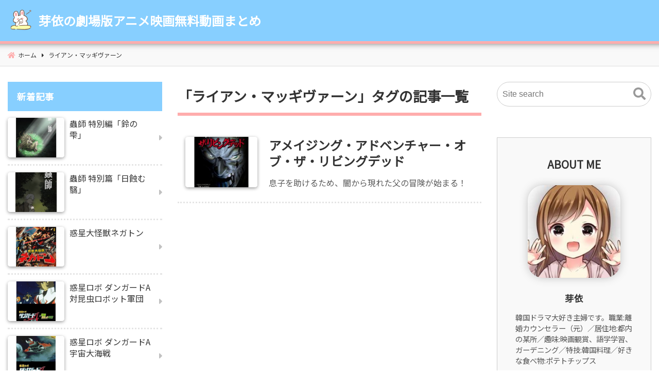

--- FILE ---
content_type: text/html; charset=UTF-8
request_url: https://kixx.gob.jp/t/%E3%83%A9%E3%82%A4%E3%82%A2%E3%83%B3%E3%83%BB%E3%83%9E%E3%83%83%E3%82%AE%E3%83%B4%E3%82%A1%E3%83%BC%E3%83%B3/
body_size: 19530
content:
<!DOCTYPE html>
<html lang="ja">
<head>
<meta charset="UTF-8" />
<meta name="viewport" content="width=device-width,initial-scale=1"/>
<title>「ライアン・マッギヴァーン」タグ :: 芽依の劇場版アニメ映画無料動画まとめ</title>
<link rel='dns-prefetch' href='//ajax.googleapis.com' />
<link rel='dns-prefetch' href='//polyfill.io' />
<link rel='dns-prefetch' href='//fonts.googleapis.com' />
<link rel='dns-prefetch' href='//s.w.org' />
<link rel="alternate" type="application/rss+xml" title="芽依の劇場版アニメ映画無料動画まとめ &raquo; フィード" href="https://kixx.gob.jp/feed/" />
<link rel="alternate" type="application/rss+xml" title="芽依の劇場版アニメ映画無料動画まとめ &raquo; コメントフィード" href="https://kixx.gob.jp/comments/feed/" />
<link rel="alternate" type="application/rss+xml" title="芽依の劇場版アニメ映画無料動画まとめ &raquo; ライアン・マッギヴァーン タグのフィード" href="https://kixx.gob.jp/t/%e3%83%a9%e3%82%a4%e3%82%a2%e3%83%b3%e3%83%bb%e3%83%9e%e3%83%83%e3%82%ae%e3%83%b4%e3%82%a1%e3%83%bc%e3%83%b3/feed/" />
<link rel="preload" as="font" href="https://kixx.gob.jp/wp-content/themes/bnp/css/webfonts/icomoon.ttf" crossorigin />
<link rel="amphtml" href="https://kixx.gob.jp/t/%e3%83%a9%e3%82%a4%e3%82%a2%e3%83%b3%e3%83%bb%e3%83%9e%e3%83%83%e3%82%ae%e3%83%b4%e3%82%a1%e3%83%bc%e3%83%b3/?amp=1" />
<noscript><link rel='stylesheet' href='https://kixx.gob.jp/wp-content/plugins/contact-form-7/includes/css/styles.css?ver=5.1.9'></noscript>
<noscript><link rel='stylesheet' href='https://fonts.googleapis.com/css?family=Noto+Sans+JP&display=swap&ver=5.4.18'></noscript>
<script defer src='//ajax.googleapis.com/ajax/libs/jquery/3.4.1/jquery.min.js?ver=3.4.1'></script>
<script>/*! npm.im/object-fit-images 3.2.4 */
var objectFitImages=function(){"use strict";function t(t,e){return"data:image/svg+xml,%3Csvg xmlns='http://www.w3.org/2000/svg' width='"+t+"' height='"+e+"'%3E%3C/svg%3E"}function e(t){if(t.srcset&&!p&&window.picturefill){var e=window.picturefill._;t[e.ns]&&t[e.ns].evaled||e.fillImg(t,{reselect:!0}),t[e.ns].curSrc||(t[e.ns].supported=!1,e.fillImg(t,{reselect:!0})),t.currentSrc=t[e.ns].curSrc||t.src}}function i(t){for(var e,i=getComputedStyle(t).fontFamily,r={};null!==(e=u.exec(i));)r[e[1]]=e[2];return r}function r(e,i,r){var n=t(i||1,r||0);b.call(e,"src")!==n&&h.call(e,"src",n)}function n(t,e){t.naturalWidth?e(t):setTimeout(n,100,t,e)}function c(t){var c=i(t),o=t[l];if(c["object-fit"]=c["object-fit"]||"fill",!o.img){if("fill"===c["object-fit"])return;if(!o.skipTest&&f&&!c["object-position"])return}if(!o.img){o.img=new Image(t.width,t.height),o.img.srcset=b.call(t,"data-ofi-srcset")||t.srcset,o.img.src=b.call(t,"data-ofi-src")||t.src,h.call(t,"data-ofi-src",t.src),t.srcset&&h.call(t,"data-ofi-srcset",t.srcset),r(t,t.naturalWidth||t.width,t.naturalHeight||t.height),t.srcset&&(t.srcset="");try{s(t)}catch(t){window.console&&console.warn("https://bit.ly/ofi-old-browser")}}e(o.img),t.style.backgroundImage='url("'+(o.img.currentSrc||o.img.src).replace(/"/g,'\\"')+'")',t.style.backgroundPosition=c["object-position"]||"center",t.style.backgroundRepeat="no-repeat",t.style.backgroundOrigin="content-box",/scale-down/.test(c["object-fit"])?n(o.img,function(){o.img.naturalWidth>t.width||o.img.naturalHeight>t.height?t.style.backgroundSize="contain":t.style.backgroundSize="auto"}):t.style.backgroundSize=c["object-fit"].replace("none","auto").replace("fill","100% 100%"),n(o.img,function(e){r(t,e.naturalWidth,e.naturalHeight)})}function s(t){var e={get:function(e){return t[l].img[e?e:"src"]},set:function(e,i){return t[l].img[i?i:"src"]=e,h.call(t,"data-ofi-"+i,e),c(t),e}};Object.defineProperty(t,"src",e),Object.defineProperty(t,"currentSrc",{get:function(){return e.get("currentSrc")}}),Object.defineProperty(t,"srcset",{get:function(){return e.get("srcset")},set:function(t){return e.set(t,"srcset")}})}function o(){function t(t,e){return t[l]&&t[l].img&&("src"===e||"srcset"===e)?t[l].img:t}d||(HTMLImageElement.prototype.getAttribute=function(e){return b.call(t(this,e),e)},HTMLImageElement.prototype.setAttribute=function(e,i){return h.call(t(this,e),e,String(i))})}function a(t,e){var i=!y&&!t;if(e=e||{},t=t||"img",d&&!e.skipTest||!m)return!1;"img"===t?t=document.getElementsByTagName("img"):"string"==typeof t?t=document.querySelectorAll(t):"length"in t||(t=[t]);for(var r=0;r<t.length;r++)t[r][l]=t[r][l]||{skipTest:e.skipTest},c(t[r]);i&&(document.body.addEventListener("load",function(t){"IMG"===t.target.tagName&&a(t.target,{skipTest:e.skipTest})},!0),y=!0,t="img"),e.watchMQ&&window.addEventListener("resize",a.bind(null,t,{skipTest:e.skipTest}))}var l="fregante:object-fit-images",u=/(object-fit|object-position)\s*:\s*([-.\w\s%]+)/g,g="undefined"==typeof Image?{style:{"object-position":1}}:new Image,f="object-fit"in g.style,d="object-position"in g.style,m="background-size"in g.style,p="string"==typeof g.currentSrc,b=g.getAttribute,h=g.setAttribute,y=!1;return a.supportsObjectFit=f,a.supportsObjectPosition=d,o(),a}();
</script>
<script type='text/javascript'>
/* <![CDATA[ */
var wpp_params = {"sampling_active":"0","sampling_rate":"100","ajax_url":"https:\/\/kixx.gob.jp\/wp-json\/wordpress-popular-posts\/v1\/popular-posts","ID":"","token":"1071ed4d97","debug":""};
/* ]]> */
</script>
<script defer src='https://kixx.gob.jp/wp-content/plugins/wordpress-popular-posts/assets/js/wpp-5.0.0.min.js?ver=5.1.0'></script>
<link rel='https://api.w.org/' href='https://kixx.gob.jp/wp-json/' />
<link rel="EditURI" type="application/rsd+xml" title="RSD" href="https://kixx.gob.jp/xmlrpc.php?rsd" />
<link rel="wlwmanifest" type="application/wlwmanifest+xml" href="https://kixx.gob.jp/wp-includes/wlwmanifest.xml" /> 
<meta name="generator" content="WordPress 5.4.18" />
<!-- Analytics by WP-Statistics v12.6.13 - https://wp-statistics.com/ -->
<meta name="generator" content="BunnyPress 1.0.5" />
<meta name="google-site-verification" content="3TVUFHU95t1mvR1Bc6WXpzqnnwbTEMgQGWpKGH2Dj84" />
<meta property='og:title' content='「ライアン・マッギヴァーン」タグの記事一覧' />
<meta property='og:description' content=' 「ライアン・マッギヴァーン」タグの記事一覧のページです。' />
<meta property='og:url' content='https://kixx.gob.jp/t/%e3%83%a9%e3%82%a4%e3%82%a2%e3%83%b3%e3%83%bb%e3%83%9e%e3%83%83%e3%82%ae%e3%83%b4%e3%82%a1%e3%83%bc%e3%83%b3/' />
<meta property='og:image' content='https://kixx.gob.jp/wp-content/uploads/2020/07/cropped-1733597.png' />
<meta property='og:locale' content='ja_JP' />
<meta property='og:type' content='website' />
<meta property='og:site_name' content='芽依の劇場版アニメ映画無料動画まとめ' />
<meta name='twitter:card' content='summary' />
<meta name="description" content=" 「ライアン・マッギヴァーン」タグの記事一覧のページです。" />
<style>body{font-family:Arial;font-size:16px}.sitename{font-size:24px;}.custom-logo-link img{all:initial;width:50px}header{position:relative}#header{width:500px;padding:15px 0}@media screen and (max-width: 559px){body{font-size:14px}.sitename{font-size:20px}}body,.comment-author-link a,.looptext,.looptext a,span.author a,#sidebar a,.bnp_relpost a,.sitename a,.bnp_desc,.sitename a:hover,.bnp_bc a,.singlecat a,.metaauthor a,.older a,.newer a,.pagination a,span.page-link{color:#333333;}a{color:#1e73be;}a:hover{color:#cc0000;}.tagcloud a:hover,.taglist a:hover,.form-submit input,.editlink_comment a{background:#1e73be;}.editlink_comment a:hover,.form-submit input:hover {background:#cc0000;}.widget_recent_entries ul li a,.bnp_imgpostlist ul li a,.widget_archive ul li a,.widget_categories ul li a,.widget_meta ul li a,ul#recentcomments li{border-bottom:1px solid rgba(51,51,51,.1);}.footer .widget_recent_entries ul li a,.footer .bnp_imgpostlist ul li a,.footer .widget_archive ul li a,.footer .widget_categories ul li a,.footer .widget_meta ul li a,.footer ul#recentcomments li{border-bottom:1px dashed rgba(255,255,255,.2);}@media screen and (max-width: 559px){.footermenu ul{background:rgba(255,255,255,.1);border:1px solid rgba(255,255,255,.3);}.footermenu ul li{border-bottom:1px solid rgba(255,255,255,.3);}}.sitename a,.sitename a:hover,.bnp_desc,ul.navi li a,.bnp_dm_menu{color:#fff;}.bar{background:#fff;}#main article h2{color:#fff}#sidebar h3{color:#fff}.footer,.footerwidget ul li{color:#ffffff;}.footer a,.footer ul li a{color:#ffffff;}.footer a:hover { color:#ffffff;}body{background:#fff}header{border-bottom:5px solid #ffadad;}.bnp_2line:before,#main h4:before{border-bottom:4px solid #ffadad;}.listpageh1 h1,.listpageh1 h2{border-bottom:6px solid #ffadad;}#main article h2:after,#main article h3:after,.footer h4:before{background: #ffadad;}.breadcrumb_home:before,.singlecat a:before,.metacat:before,.metaauthor:before,.metacomment:before,.modifi:before{color:#ffadad;}#main article h2{background:#ffadad}#sidebar h3{background:#87cfff}.footer{background:#87cfff}header{background-color:#87cfff}.bnp_time{border-top:4px solid #ffadad;}body{line-height:1.6em;margin:0 auto;padding:0;position:relative;word-wrap:break-word}h1,h2,h3,h4,h5,h6{line-height:1.3em;clear:both;margin:0;padding:0}a,a:hover{text-decoration:none}a:focus,a:focus &gt; *{background:rgba(255,255,100,.3)}p,figure.wp-block-embed{padding:.8em 0;margin:0}ol,dl,ul{padding:0;margin:0;list-style-type:none}.post-content ol{padding:.5em 0 .5em 2em;list-style-type:decimal}.post-content ul{list-style-type:disc;padding:.5em 0 .5em 2em}.post-content ul ul{list-style-type:circle}.post-content ol ol{margin:0}.post-content ol li ol{list-style-type:lower-alpha}.post-content ol li ol li ol{list-style-type:lower-roman}img,amp-img{max-width:100%;height:auto}.wp-embedded-content{max-width:95%}.clear,.arrow{clear:both}.post-content a{text-decoration:underline}header{padding:10px 0;z-index:5;box-shadow:0px -25px 15px 20px #000}.bnp_header{padding:0 15px;display:flex;justify-content:space-between;align-items:center}.bnp_logo_title{display:flex;align-items:center}.custom-logo-link{padding:10px 10px 10px 0;display:block}.bnp_msh .custom-logo-link{padding:0 10px 0 0}.bnp_logo,.bnp_logo h1{line-height:0em}.sitename h1{font-size:1.0em;margin:0;padding:0;line-height:1.2em}.sitename a{display:block;margin:0;font-weight:bold;line-height:1.2em}.bnp_desc,#sidebar,.footer{line-height:1.4em}.inbody{background:#fff;padding:15px 0 0}#main{padding:0 0 25px}#main .contents h1,.listpageh1 h1,.listpageh1 h2{font-size:1.7em;padding:0 0 15px;clear:none;overflow:hidden}#main article h2{position:relative;font-size:1.4em;margin:3em 0 .5em;padding:.5em 1em;border-radius:5px;border-bottom:5px solid #eee}.listpageh1 h1,.listpageh1 h2{margin:25px 0 0}#main article h2:after,#main article h3:after,.footer h4:before{position:absolute;left:-5px;bottom:-5px;content:'';width:10px;height:calc( 100% + 5px );border-radius:10px}#main article h3,.bnp_2line{font-size:1.2em;margin:3em 0 .5em;padding:.5em;position:relative}#main article h2.bnp_fp_h{all:initial;font-size:1.5em;padding:0 0 15px;font-weight:bold;overflow:hidden;display:block}.bnp_fp_h:before,.bnp_fp_h:after,.loopbox .post-date{display:none}#main article h3:after{bottom:0px;width:5px;height:100%}.bnp_2line,#main h4{position:relative;overflow:hidden;padding:0 0 .5em}.bnp_2line:before,.bnp_2line:after,#main h4:before,#main h4:after{content:"";position:absolute;bottom:0}.bnp_2line:before,#main h4:before{width:100%}.bnp_2line:after,#main h4:after{border-bottom:4px solid #eee;width:100%}#main h4,#main h5,#main h6{font-size:1.1em;margin:3em 0 .5em}.footer h4{padding:0 0 0 .5em;margin:0 0 1em;position:relative}.footer ul{margin:0}.footer h4:before{left:-10px;bottom:-25%;height:150%}#sidebar h3{font-size:1.1em;margin:0}#sidebar ul{margin:0}.listpagedesc{margin:1em 0}.right_content,.left_sidebar{float:left;text-align:left}.left_content,.right_sidebar{float:right;text-align:left}.widthfull .right_content{margin:0 0 0 15px}.widthfull .left_content{margin:0 15px 0 0}.contents{padding:15px 15px 0;background:#fff}.post-content{padding:25px 0}.sidebox{padding:0px 0px 60px}.sidebox li li,.footerwidget li li{border:none}.widget_recent_entries ul li a,.bnp_imgpostlist ul li a,.widget_archive ul li a,.widget_categories ul li a,.widget_meta ul li a,ul#recentcomments li{padding:13px 18px 13px 0;display:block;position:relative}.widget_recent_entries ul li a:before,.bnp_imgpostlist ul li a:before,.widget_archive ul li a:before,.widget_categories ul li a:before,.widget_meta ul li a:before,ul#recentcomments li:before,.footermenu ul li a:after,.amp_mess a:after,.widget_categories ul.children li a:after{position:absolute;right:0;top:50%;transform:translateY(-50%);font-weight:900;font-family:"icomoon";content:"\f0da";opacity:.3}.widget_categories ul.children li a{padding-left:28px}.widget_categories ul.children ul li a{padding-left:38px}.widget_categories ul.children li a:after,.widget_categories ul.children ul li a:after{left:8px;top:.6em;right:auto;transform:rotate(-315deg);content:"\f00c"}.widget_categories ul.children ul li a:after{left:18px}.loopbox{padding:15px;position:relative;background:#fff;text-align:left;margin:0 0 25px}.loopbox h2{clear:none;overflow:hidden;margin:0 0 15px}.loopimg{width:25%;float:left}.loopcon{margin:0 0 0 29%}.bnp_time{font-family:'Segoe UI';font-weight:bold;background:#eee;padding:3px 7px 7px;color:#555;margin:0 0 0 15px;float:right}.bnp_date{text-align:center;font-size:1.6em;line-height:1em;padding:0 0 4px}.bnp_m_y{line-height:1em;font-size:.7em}.modifi:before,.post-date:before,.bnp_rp_date:before,#respond h3:before,.contents .amp_mess a:before,.singlecat a:before,.metacat:before,.metaauthor:before,.metacomment:before,.bnp_rp_title:before{font-family:"icomoon";content:"\f017";margin-right:3px}.singlecat a,.metacat,.metaauthor,.metacomment,.modifi{overflow:hidden;line-height:1em;margin-right:10px;font-size:.85em}.singlecat a:before,.metacat:before,.metaauthor:before,.metacomment:before,.modifi:before{content:"\f07c";position:relative;font-weight:bold;margin-right:3px}.metaauthor:before{content:"\f007"}.metacomment:before{content:"\f4ad"}.modifi:before{content:"\f2f1"}.listpage_item_title span{font-size:.85em;color:#666}.newer-older,.older a,.newer a{display:flex;align-items:center;text-align:right;min-height:100px}.newer-older{padding:45px 0 0;position:relative}.newer-older p{padding:0 10px;position:relative}.older,.newer{width:50%;box-sizing:border-box}.older{border-right:1px dashed #ccc}.bnp_center_border{border-left:1px dashed #ccc}.older p{text-align:left}.newer p{text-align:right;width:100%}.older p:before,.newer p:after{position:absolute;content:'';top:50%;transform:translateY(-50%);border-style:solid;border-width:10px 10px 10px 0;border-color:transparent #fff transparent transparent;z-index:1}.older p:before{left:-10px}.newer p:after{right:-10px;border-width:10px 0 10px 10px;border-color:transparent transparent transparent #fff}.bnp_noimg_prev{margin:0 0 0 15px}.bnp_noimg_next{margin:0 15px 0 0}.older p.bnp_noimg_prev:before{border-color:transparent #ccc transparent transparent}.newer p.bnp_noimg_next:after{border-color:transparent transparent transparent #ccc}.comment_newer-older{display:flex;align-items:center;justify-content:space-between;margin:50px 0}.comment_older a,.comment_newer a{background:#999;color:#fff;padding:.5em 1em}.comment-date,.post-date,.looptxt_height,.comment_count,.bnp_rp_date{opacity:0.8}.looptxt_height{line-height:1.5em;overflow:hidden;margin:15px 0 0}.looptxt_height p{padding:0;margin:0}.bnp_rpimg{position:relative;width:100%;height:auto}.bnp_rpimg:before{content:"";display:block;padding-top:100%}.bnp_rpimg:before{padding-top:70%}.bnp_rpimg_in{position:absolute;top:0;left:0;width:100%;height:100%}.bnp_rpimg_in img{width:100%;height:100%;object-fit:cover;font-family:'object-fit:cover;'}.bnp_recp_img{width:110px;flex-shrink:0;float:left}.bnp_recp_txt{margin:0 0 0 120px}.loopbox:hover,.widget_recent_entries ul li a:hover,.bnp_imgpostlist ul li a:hover,.widget_archive ul li a:hover,.widget_categories ul li a:hover,.widget_meta ul li:hover,ul#recentcomments li:hover{background:rgba(0,0,0,.03)}.footer{padding:40px 10px 0;clear:both}.footerwidget{padding-bottom:30px}.infooter{width:100%;margin:0 auto}.footermenu{font-size:0.85em;margin:0 0 35px}.footers{font-size:.8em;padding:0 0 10px;text-align:center}.bnp_bc_cover{background:#f9f9f9;white-space:nowrap;overflow-x:scroll;-ms-overflow-style:none;border-bottom:1px solid #ddd}.bnp_bc_cover::-webkit-scrollbar{display:none}.bnp_bc{line-height:1.6em;font-size:.75em;padding:0 0 0 15px}.bnp_bc a{padding:1em 0;display:inline-block}.breadcrumb_list,.breadcrumb_last{display:inline;position:relative}.breadcrumb_last{padding:0 15px 0 0}.breadcrumb_list:after,.breadcrumb_home:before{font-family:"icomoon";content:"\f0da";padding:0 5px 0 10px}.breadcrumb_home:before{font-size:1.1em;content:"\f015";padding:0 5px 0 0}.pagination,.page-links{text-align:center;padding:30px 0;margin:10px auto}.pagination a,.page-numbers,span.page-link{margin:0 1px;padding:.4em .6em}.pagination a,.page-links a span{background:#eee}.pagination a,.page-numbers,span.page-link{border:1px solid #ccc}.pagination .dots{border:none;padding:0}.post-date,.bnp_rp_date{font-size:0.8em}.bnp_searchform{position:relative;height:3em}.bnp_searchform input[type="text"]{width:100%;box-sizing:border-box;font-size:1em;height:3em;line-height:3em;border-radius:2em;outline:0;border:1px solid #ccc;padding:0 0 0 10px}.bnp_searchbutton{border:0;outline:0;background:none;position:absolute;top:50%;right:5px;transform:translateY(-50%);font-size:1.5em;color:#999}.bnp_searchbutton:before{font-family:"icomoon";content:"\f002";cursor:pointer}.tagcloud{padding:5px 0 0}.taglist{margin:30px 0 0}.taglist span{display:inline-block;overflow:hidden;padding:1px 0}.tagcloud a,.taglist a,.footer .tagcloud a,#sidebar .tagcloud a{max-width:calc(100% - 20px);overflow:hidden;padding:.3em 10px;margin:0 1px;background:#999;border-radius:3px;color:#fff;white-space:nowrap;display:inline-block}.taglist a{margin:0 3px}.footer .tagcloud a{background:#555}a,li,.loopbox,input,.sidebox ul li a:hover,.sidebox ul li:hover,.bnp_indexlist,.bnp_indexlists,.bnp_index_check:checked ~ .bnp_indexlists,.bnp_block:before,.check:checked ~ .navi,.menu_close,.loopimg img:hover,.share_title,.share dl dt a:hover .share_title,.share dl dt a:hover .share_go,.bnp_rpimg_in{transition:0.3s}a,li,.loopbox,input,a span,.sidebox ul li a:hover,.sidebox ul li:hover{text-decoration:none}.nav-links .prev span,.nav-links .next span{display:none}.prev:before,.next:after{opacity:.5;font-family:"icomoon";content:"\f104"}.next:after{content:"\f105"}#respond{margin:1em 0 0;padding:0.5em 3%;background:#eee}#respond textarea{width:calc(100% - 12px);min-width:100px;min-height:80px;max-width:1900px;max-height:100px}.comment-respond textarea{padding:5px;border:solid 1px #ccc;border-radius:3px;box-shadow:inset 1px 4px 9px -7px rgba(0,0,0,0.5);overflow:auto}.comment-reply-title{margin:1em 0}.bnp_comment{border-bottom:2px dashed #eee}.bnp_comment,.trackback,.pingback{padding:25px 0}.comment-auther img{vertical-align:middle;margin:0 10px 0 0}.comment-auther div{display:inline}.comment-date{font-size:0.8em;text-align:right;margin:0 10px 0 0}.comment-list .children{padding:0 0 0 3%}.comment-respond label{display:block;font-size:0.85em}.comment-form-url #url,.comment-form-author #author,.comment-form-email #email{width:50%;min-width:260px;padding:5px;border:solid 1px #ccc;border-radius:3px;box-shadow:inset 1px 4px 9px -7px rgba(0,0,0,0.5);overflow:auto}#respond h3:before,.contents .amp_mess a:before{content:"\f5a1"}.form-submit input{border:none;margin:0 0 0px;padding:0.5em 1.5em;border-radius:3px;color:#fff}.trackback_text{margin:1em 0}.editlink_comment a{margin:0 0 0 10px;font-size:0.85em;padding:0.2em 1em;border-radius:3px;color:#fff}.editlink_comment a:hover,.t_comment_form_btn input:hover{color:#fff}.date_right{text-align:right}pre{background:#f9f9f9;border:1px solid #ccc;margin:1em;padding:1em 1.5em;overflow:auto}blockquote{color:#666666;background-color:#f9f9f9;padding:3.5em 3em 2.5em;position:relative;margin:1.5em 5px}blockquote:before,blockquote:after{content:"“";font-size:500%;line-height:1em;font-family:Georgia;font-weight:bold;color:#ccc;position:absolute}blockquote:before{left:0.1em;top:5px}blockquote:after{content:"”";right:0.1em;bottom:-0.4em}cite{display:block;text-align:right;font-size:0.9em;line-height:1.2em}.lozad{animation:bnp-lazy .5s}@keyframes bnp-lazy{0%{opacity:0;transform:translate3d(0,0px,0)}100%{opacity:1;transform:translate3d(0,0,0)}}.calendar_wrap{width:100%}.calendar_wrap table{width:100%;border-collapse:collapse;text-align:center;line-height:1.3em}.calendar_wrap table th{padding:5px;font-weight:bold;vertical-align:top}.calendar_wrap table td{padding:3px;vertical-align:top}.calendar_wrap a{display:block;background:rgba(0,0,0,.1)}.none{display:none}.contents table{width:100%;border-collapse:collapse;line-height:1.3em;margin:1em 0}.contents table th{padding:10px;font-weight:bold;vertical-align:top;border:1px solid #ccc}.contents table td{padding:10px;vertical-align:top;border:1px solid #ccc}.bnp_content_thum{text-align:center;margin:20px 0 0}.wp-caption{max-width:calc( 100% - 20px );height:auto;background:rgba(0,0,0,.05);padding:10px 10px 0.1em;margin:10px 10px 20px;border-radius:3px;box-sizing:border-box}.wp-caption img{display:block;margin:0 auto;max-width:100%;border:0 none}.wp-caption-text{padding:5px;text-align:center;font-size:0.8em;line-height:1.2em}.aligncenter{display:block;margin:0 auto}.alignleft,.contents .wp-block-image .alignleft{float:left;margin-right:1.625em}.alignright,.contents .wp-block-image .alignright{float:right;margin-left:1.625em}.contents figure.wp-block-image{margin:0;margin:.8em 0}.contents div.wp-block-image{margin:0}.contents .wp-block-image figcaption{text-align:center;font-size:0.8em;line-height:1.2em}.gallery-item{margin:0 0 10px}.screen-reader-text{border:0;clip:rect(1px,1px,1px,1px);clip-path:inset(50%);width:1px;height:1px;margin:-1px;overflow:hidden;padding:0;position:absolute !important;word-wrap:normal !important}.screen-reader-text:focus{background-color:#f1f1f1;border-radius:3px;box-shadow:0 0 2px 2px rgba(0,0,0,0.6);clip:auto !important;clip-path:none;color:#21759b;display:block;font-size:14px;font-size:0.875rem;font-weight:bold;height:auto;left:5px;line-height:normal;padding:15px 23px 14px;text-decoration:none;top:5px;width:auto;z-index:100000}#main[tabindex="-1"]:focus{outline:0}.page-template-one-column-page #main,.post-template-one-column-single-page #main{max-width:100%}.sidebox select,.footerwidget select{width:100%;background:#fff;border:1px solid #ccc;font-size:1em;padding:1em;box-sizing:border-box}.bnp_youtube_embed{margin:1em 0;position:relative;padding-bottom:56.25%;height:0;overflow:hidden}.bnp_youtube_embed iframe{position:absolute;top:0;left:0;width:100%;height:100%}.bnp_gmap{position:relative;width:100%;height:0;padding-top:75%}.bnp_gmap iframe{position:absolute;top:0;left:0;width:100%;height:100%}.above_copyright{margin-bottom:40px}@media screen and (max-width:559px){.listpage_item_title h2{font-size:1.1em}.one_content,.right_content,.left_content,#sidebar{width:100%}.loopcon{margin:0}.loopimg{width:100%;float:none;margin:0 0 15px}#bnp_loop{display:flex;flex-wrap:wrap}.loopbox_cover{width:50%}.loopbox .bnp_time{display:none}.loopbox .post-date{padding:0 0 5px;display:block}.loopbox{margin:0}.loopbox{padding:15px 7.5px 15px 15px}.loopbox_cover:nth-of-type(even) .loopbox{padding:15px 15px 15px 7.5px}.loopbox h2{margin:0 0 5px}.right_sidebar,.left_sidebar,.footerwidget{width:100%;padding:0 15px;box-sizing:border-box}.footerwidget{padding:0 15px 30px}.looptxt_height{display:none}.footermenu ul{border-radius:10px}.footermenu ul li:last-child{border:none}.footers{font-size:.65em;line-height:1.7em}.footermenu ul li{text-align:left;display:block;position:relative;width:100%}.footermenu ul li a{display:block;padding:0.8em 3em 0.8em 1em}.footermenu ul li a:after{right:0.7em}.share_title{font-size:0.8em}.newer-older{display:block}.newer,.older{width:100%;border:none}.older{border-bottom:1px dashed #ccc}}@media only screen and (min-width:560px) and (max-width:959px){#header{max-width:calc(100% - 60px)}.right_content,.left_content{float:none}.contents{padding:25px}.loopbox{margin:10px}.listpage_item_title h2{font-size:1.4em}.footerwidget{width:44%;padding:0 3% 30px}.footerwidget{display:table-cell;float:left}.footerwidget:nth-child(2n+1){clear:left}.right_sidebar,.left_sidebar{width:100%}}@media screen and (min-width:959px){.listpage_item_title h2{font-size:1.5em}.right_content,.left_content{width:100%;max-width:calc(100% - 360px)}.right_sidebar{width:300px;padding:15px 15px 0 0}.left_sidebar{width:300px;padding:15px 0 0 15px}}@media screen and (min-width:559px){.footermenu{text-align:center}.footermenu ul li{display:inline-block}.footermenu ul li a{position:relative;padding:0.3em;margin:0 0 0 1em;display:block}.footermenu ul li a:after{left:-5px;right:auto;opacity:.6}.contenttop{margin:0 0 15px}}@media screen and (min-width:1400px){.widthfull #bnp_loop{display:flex;flex-wrap:wrap}.widthfull .loopbox_cover{width:50%}}@font-face{font-family:'icomoon';src:url('https://kixx.gob.jp/wp-content/themes/bnp/css/webfonts/icomoon.eot');src:url('https://kixx.gob.jp/wp-content/themes/bnp/css/webfonts/icomoon.eot') format('embedded-opentype'),url('https://kixx.gob.jp/wp-content/themes/bnp/css/webfonts/icomoon.ttf') format('truetype'),url('https://kixx.gob.jp/wp-content/themes/bnp/css/webfonts/icomoon.woff') format('woff'),url('https://kixx.gob.jp/wp-content/themes/bnp/css/webfonts/icomoon.svg') format('svg');font-weight:normal;font-style:normal;font-display:swap}.pagetop a{width:45px;height:45px;background:#aaa;z-index:1;opacity:0.7}.totop1 a,.totop2 a,.totop3 a,.totop4 a,.totop5 a,.totop6 a{position:fixed;bottom:0px;right:0}.totop2 a{bottom:60px}.totop3 a{bottom:120px}.totop1 a:before,.totop2 a:before,.totop3 a:before,.totop5 a:before,.totop6 a:before{content:"";border:solid transparent;border-left-color:#fff;border-width:12px;position:absolute;top:0px;left:25%;transform:rotate(-90deg)}.totop1 a:after,.totop2 a:after,.totop3 a:after,.totop5 a:after,.totop6 a:after{content:"";width:10px;height:10px;background:#fff;position:absolute;top:24px;left:40%;display:block}.totop1 a:hover,.totop2 a:hover,.totop3 a:hover,.totop5 a:hover,.totop6 a:hover{color:#fff;opacity:1;text-decoration:none}@media screen and (max-width:559px){.totop5 a{bottom:60px}.totop6 a{bottom:120px}}ul.wpp-list li a{display:inline;padding:0}.wpp-list a:before{display:none}ul.wpp-list li{padding:.6em 0 .6em 25px;overflow:hidden;clear:both}.wpp-list li img{float:left;margin:0 0 0 -25px;padding:0 7px 0 0}.wpp-list li{position:relative;counter-increment:a}.wpp-list li:before{content:counters(a,".") " ";color:#fff;background:#333;width:20px;text-align:center;height:auto;position:absolute;left:0}.wpp-list li:first-child:before{background:#efca00}.wpp-list li:nth-of-type(2):before{background:silver}.wpp-list li:nth-of-type(3):before{background:#c47222}.wpp-excerpt{display:table-cell;opacity:.6;font-size:.85em;display:table-cell;opacity:.7;font-size:.85em;line-height:1.5em}ul.wpp-list li a.wpp-post-title{display:block;text-indent:0;margin:0 0 2px}.wpp-meta{display:block;font-size:.8em;opacity:.7;line-height:1.5em;margin:5px 0 0}@media screen and (min-width:959px){.footerwidget{width:29.3%;margin:0 2%}.footerwidget{float:left}.footerwidget:nth-child(3n+1){clear:left}}.author_info_widget{background:#f9f9f9;border:1px solid #ccc;padding:40px 35px}.author_info_widget a{text-decoration:none;color:#888}.author_panel{text-shadow:0px 0px 10px #fff;text-align:center;font-weight:bold;margin:0 0 30px;font-size:1.3em}#main .author_info_widgetin{display:flex;text-align:left;align-items:center}.author_info_widgetin{text-align:center}.author_text{text-align:left}#main .author_img{padding:0 35px 0 0}.author_img{padding:0 0 25px}.author_img img{border-radius:30px;background:#fff;box-shadow:0px 0px 20px -5px #999}#main .author_desc{width:calc(100% - 215px)}.author_nickname{font-size:1.1em;font-weight:bold;margin:0 0 5px}.author_name{margin:0 0 5px}.user_url a{position:relative;font-size:0.8em;line-height:1.5em;overflow:hidden}.bnp_twitter:before,.bnp_facebook:before,.bnp_line:before,.bnp_instagram:before,.bnp_youtube:before,.user_url a:before{font-family:"icomoon";content:"\f081";opacity:.6}.user_url a:before{content:"\f57d";margin-right:5px}.bnp_facebook:before{content:"\f082"}.bnp_line:before{content:"\f3c0"}.bnp_instagram:before{content:"\f16d"}.bnp_youtube:before{content:"\f431"}.author_text{color:#555;margin:15px 0;line-height:1.5em;font-size:.9em}#main .author_text{font-size:1em}.author_sns{text-align:center;margin:35px 0 0}.sns_btn{text-align:center;display:inline-block;margin:0 5px;font-size:2em}.sns_btn a,.sns_btn a:hover{color:#666}@media screen and (max-width:559px){.author_info_widget{padding:40px 15px}.author_info_widgetin{display:block}.author_nickname{margin:15px 0 0}.author_img,.author_desc{padding:0;text-align:center;width:100%}#main .author_info_widgetin{display:block}#main .author_img{width:100%;padding:0}#main .author_desc{width:100%}}.share_count_1 .share dl dt{width:calc(100% - 6px)}.share_count_2 .share dl dt{width:calc(100% / 2 - 6px)}.share_count_3 .share dl dt{width:calc(100% / 3 - 6px)}.share_count_4 .share dl dt{width:calc(100% / 4 - 6px)}.share_count_5 .share dl dt{width:calc(100% / 5 - 6px)}.facebook{background:#4267b2}.tweet{background:#2ca7e2}.hatena{background:#2c6ebd}.googleplus{background:#e05c51}.linkedin{background:#283e4a}.line{background:#00b900}.pocket{background:#ee4056}.feedly{background:#2bb24c}.share dl{text-align:center;font-size:0}.contents .share dl{margin:0 0 10px}.share .share_title,.share dl dt a:hover .share_title,.share_go{position:absolute;top:50%;right:50%;transform:translateY(-50%) translateX(50%);width:100%}.share dl dt a:hover .share_title{right:80%;opacity:0}.share_go{transform:translateY(-50%) translateX(-50%);left:10%;opacity:0;width:60px;z-index:-1}.share dl dt a:hover .share_go{opacity:1;left:50%;transition-delay:.15s;z-index:1}.share dl dt{font-size:12px;position:relative;display:inline-block;height:40px;margin:-3px 3px;border-radius:2px}.share dl dt a{color:#fff !important;display:block;height:40px}.width1400{max-width:1400px;margin:0 auto}.loopbox_cover{border-bottom:3px dotted rgba(0,0,0,.1)}.loopbox{margin:0;padding:25px 15px}.widget_recent_entries ul li a,.bnp_imgpostlist ul li a,.widget_archive ul li a,.widget_categories ul li a,.widget_meta ul li a,ul#recentcomments li{border-bottom:3px dotted rgba(0,0,0,.1)}.loopimg img,.bnp_rpimg img{box-shadow:0 2px 6px rgba(0,0,0,.4);border-radius:5px}.bnp_relpost ul li{padding:5px 15px 15px}#main article h2{border:none;padding:.7em 1em;border-radius:0}#sidebar h3{padding:1em}.bnp_2line:before,.bnp_2line:after,#main article h2:after{display:none}@media screen and (max-width:559px){#bnp_loop{display:block}.loopbox_cover{width:100%}.loopbox_cover:nth-of-type(even) .loopbox,.loopbox{padding:20px 10px}.loopimg{width:42%;float:left;margin:0}.loopcon{margin:0 0 0 calc( 42% + 10px )}}body{background:#f9f9f9}body{background:#ffffff}</style>
<link rel="icon" href="https://kixx.gob.jp/wp-content/uploads/2020/07/256-150x150.jpg" sizes="32x32" />
<link rel="icon" href="https://kixx.gob.jp/wp-content/uploads/2020/07/256.jpg" sizes="192x192" />
<link rel="apple-touch-icon" href="https://kixx.gob.jp/wp-content/uploads/2020/07/256.jpg" />
<meta name="msapplication-TileImage" content="https://kixx.gob.jp/wp-content/uploads/2020/07/256.jpg" />
		<style type="text/css" id="wp-custom-css">
			
@media screen and (min-width: 959px){
	.inbody{
		display:flex;
	}
.right_content{
    width: 100%;
    max-width: calc(100% - 330px);
}
	#main{
		margin:0 30px;
		order: 2;
	}
	.left_sidebar_ex,.right_sidebar{
		width:250px;
		flex-shrink:0;
	}
	.left_sidebar_ex{
		padding: 15px 0 0 15px;
		order: 1;
	}
	.right_sidebar{
		order: 3;
	}
}
@media screen and (min-width: 1280px){
	.left_sidebar_ex,.right_sidebar{
		width:300px;
		flex-shrink:0;
	}
}
.custom-logo-link{
	padding:0 10px 0 0;
}
#header{
	padding:5px 0;
}
.youtube_search,.dm_search{
background:url(../wp-content/uploads/2019/12/youtube.gif) no-repeat;
background-position:0 7px;
background-size:18px 13px;
padding:0 0 0 20px;
font-size:.8em;
color:#999;
margin:-10px 0 0;
}
.dm_search{
	margin:30px 0 0;
	background:url(../wp-content/uploads/2019/12/dailymotion.gif) no-repeat;

background-position:0 4px;
background-size:16px 16px;
}
.youtub_copyright{
text-align:right;
font-size:.8em;
color:#666;
margin:-10px 0 0;
line-height:1.5em;
}
.video-container {
background:#000;
	margin: 5px 0 20px;
	position: relative;
	padding-bottom: 56.25%;
	height: 0;
	overflow: hidden;
}
.video-container iframe {
	position: absolute;
	top: 0;
	left: 0;
	width: 100%;
	height: 100%;
}
.post-content .check_movie ul{
	padding:0;
}
.check_movie li{
display:inline-block;
margin:4px;
position:relative;
width:calc(50% - 8px);
}
.check_movie li:before{
content: '';
margin-right: 4px;
margin-left: 4px;
border: transparent solid 4px;
border-left-color:#ff0;
position:absolute;
top:calc(50% - 4px);
right:5px;
}
.check_movie li a{
	border-radius:99px;
font-size:.9em;
background:#1e73be;
padding:10px 10px 10px 20px;
display:block;
color:#fff;
text-decoration:none;
}
.check_movie li a:hover{
	background:#c00;
}
.subtitle{
	font-weight:bold;
}
.subtitle:before{
	content:'■';
}
.novideo{
background:#000;
color:#eee;
text-align:center;
padding:25% 0;
}
.midokoro{
	display:flex;
	margin:0 0 30px;
	align-items:center;
}
.midokoro_hukidasi{
	width:120px;
	height:120px;
	flex-shrink:0;
	margin-right:15px;
	background:url(../wp-content/uploads/2020/07/120.jpg);
}
.midokoro_text{
	padding:15px;
	border:1px solid #ccc;
	border-radius:30px;
	position:relative;
}
.midokoro_text:before {
  content: "";
  position: absolute;
  top: 50%;
  left: -24px;
  margin-top: -12px;
  border: 12px solid transparent;
  border-right: 12px solid #FFF;
  z-index: 2;
}

.midokoro_text:after {
  content: "";
  position: absolute;
  top: 50%;
	left: -23px;
  margin-top: -11px;
  border: 11px solid transparent;
  border-right: 11px solid #555;
  z-index: 1;
}
.post-content ul{
	list-style-type:none;
	padding:0 5px;
}
.cast li{
	display:inline;
}

.cast li:after{
	content:"　／　"
}
.cast li:last-child:after{
	content:""
}
.fts a{
	font-size:.75em;
	padding:2px 1px !important;
}







#main article h2{
	background:none;
	color:#000;
	border-bottom:3px solid #9beeff;
	padding:10px 0 10px 28px;
	font-size: 1.1em;
	position:relative;
}
#main article h2:before{
	position:absolute;
	content:'';
	width:20px;
	height:20px;
	background:url(/wp-content/uploads/2020/06/check_red.png);
	background-size:100%;
	transform:translatey(-50%);
	left:0;
	top:50%;
}
#main article h3{
	background: #eee;
	border:none;
}
#main article h3:after{
	display:none;
}


#sidebar h4{
	margin:5px 0 0;
	background:#eee;
	padding:8px 5px 8px 25px;
	border-radius:5px;
}

.right_sidebar .sidebox ul.menu2 li a:before{
    color: #999;
	font-size:0.5em;
}
#agyu,#kagyu,#sagyu,#tagyu,#nagyu,#hagyu,#magyu,#yagyu,#ragyu,#wagyu,#kpop,#yogaku{
	display:none;
}
.right_sidebar label h4{
	display:block;
	cursor: pointer;
	position:relative;
}

.right_sidebar ul.menu2,.footerwidget  ul.menu2{
	height:0;
	overflow:hidden;
	transition: 0.2s;
}
#agyu:checked ~ .menu2:nth-of-type(1),#kagyu:checked ~ .menu2:nth-of-type(2),#sagyu:checked ~ .menu2:nth-of-type(3),#tagyu:checked ~ .menu2:nth-of-type(4),#nagyu:checked ~ .menu2:nth-of-type(5),#hagyu:checked ~ .menu2:nth-of-type(6),#magyu:checked ~ .menu2:nth-of-type(7),#yagyu:checked ~ .menu2:nth-of-type(8),#ragyu:checked ~ .menu2:nth-of-type(9),#wagyu:checked ~ .menu2:nth-of-type(10),#kpop:checked ~ .menu2:nth-of-type(11),#yogaku:checked ~ .menu2:nth-of-type(12) {
	height:auto;
	padding:2px 0 10px;
}
.right_sidebar label h4:before{
	content:"+";
	display:block;
	position:absolute;
	left:10px;
	transform: rotate(90deg);
	transition: 0.2s;
}
.right_sidebar input:checked + label h4:before{
	transform: rotate(315deg);
}
.custom-html-widget{
	font-size:.8em;
}
.footerwidget{
	margin-top:40px;
	margin-bottom:40px;
}
@media screen and (max-width: 560px){
	.check_movie ul li{
		width:calc(50% - 8px);
	}
	.youtub_copyright{
		text-align:left;
	}
	.midokoro_hukidasi{
		width:60px;
		height:60px;
	background-size:cover
}
.looptxt_height {
    display:block;
	line-height:1.4em;
	color:#666;
	max-height:56px;
}
}
		</style>
		<style>body{font-family:'Noto Sans JP', sans-serif}</style></head>
<body id="bnp_top" class="archive tag tag-3529 wp-custom-logo cat-12-id">
<a class="skip-link screen-reader-text" href="#main">コンテンツへ移動</a>
<div>
<header>
<div class="bnp_header width1400">
	<div id="header" itemscope itemtype="https://schema.org/Organization">
	<div class="bnp_logo_title"><div class="bnp_logo"><a href="https://kixx.gob.jp/" class="custom-logo-link" rel="home"><img width="150" height="150" src="https://kixx.gob.jp/wp-content/uploads/2020/07/cropped-1733597.png" class="custom-logo" alt="芽依の劇場版アニメ映画無料動画まとめ" /></a></div><div class="sitename" itemprop="name"><a href="https://kixx.gob.jp/" title="芽依の劇場版アニメ映画無料動画まとめ"><span class="siteicon">芽依の劇場版アニメ映画無料動画まとめ</span></a></div></div>	</div>
	
		
</div>
</header>
<div class="bnp_bc_cover"><ul id="breadcrumb" class="bnp_bc width1400" itemscope itemtype="https://schema.org/BreadcrumbList">
<li itemprop="itemListElement" itemscope itemtype="https://schema.org/ListItem" class="breadcrumb_list breadcrumb_home"><a href="https://kixx.gob.jp" itemprop="item"><span itemprop="name">ホーム</span></a><meta itemprop="position" content="1" /></li>
	<li itemprop="itemListElement" itemscope itemtype="https://schema.org/ListItem" class="breadcrumb_last"><a href="https://kixx.gob.jp/t/%e3%83%a9%e3%82%a4%e3%82%a2%e3%83%b3%e3%83%bb%e3%83%9e%e3%83%83%e3%82%ae%e3%83%b4%e3%82%a1%e3%83%bc%e3%83%b3/" itemprop="item"><span itemprop="name">ライアン・マッギヴァーン</span></a><meta itemprop="position" content="2" /></li>
	</ul></div><div class="inbody width1400">




	<div id="main" class="right_content">

	<div class="listpageh1"><h1>「<span>ライアン・マッギヴァーン</span>」タグの記事一覧</h1></div>
		<div class="listpagedesc"></div>

	<div id="bnp_loop">
	
		<div class="loopbox_cover"><div class="loopbox">

		<a href="https://kixx.gob.jp/%e3%82%a2%e3%83%a1%e3%82%a4%e3%82%b8%e3%83%b3%e3%82%b0%e3%83%bb%e3%82%a2%e3%83%89%e3%83%99%e3%83%b3%e3%83%81%e3%83%a3%e3%83%bc%e3%83%bb%e3%82%aa%e3%83%96%e3%83%bb%e3%82%b6%e3%83%bb%e3%83%aa%e3%83%93/" title="アメイジング・アドベンチャー・オブ・ザ・リビングデッド" aria-label="アメイジング・アドベンチャー・オブ・ザ・リビングデッド" rel="bookmark">

			
			<div class="bnp_list_thum"></div>
			<div class="loopimg"><div class="bnp_rpimg"><div class="bnp_rpimg_in"><noscript><img width="200" height="200" src="https://kixx.gob.jp/wp-content/uploads/2020/06/di_975226gz.jpg" class="object_fit_img attachment-400x400 size-400x400 wp-post-image" alt="" srcset="https://kixx.gob.jp/wp-content/uploads/2020/06/di_975226gz.jpg 200w, https://kixx.gob.jp/wp-content/uploads/2020/06/di_975226gz-300x300.jpg 300w, https://kixx.gob.jp/wp-content/uploads/2020/06/di_975226gz-150x150.jpg 150w" sizes="(max-width: 200px) 100vw, 200px" /></noscript><img width="200" height="200" src="[data-uri]" data-src="https://kixx.gob.jp/wp-content/uploads/2020/06/di_975226gz.jpg" class="object_fit_img lozad attachment-400x400 size-400x400 wp-post-image" alt="" data-srcset="https://kixx.gob.jp/wp-content/uploads/2020/06/di_975226gz.jpg 200w, https://kixx.gob.jp/wp-content/uploads/2020/06/di_975226gz-300x300.jpg 300w, https://kixx.gob.jp/wp-content/uploads/2020/06/di_975226gz-150x150.jpg 150w" sizes="(max-width: 200px) 100vw, 200px" /></div></div></div><div class="loopcon"><div class="looptext"><div class="listpage_item_title"><h2>アメイジング・アドベンチャー・オブ・ザ・リビングデッド</h2></div><div class="looptxt_height"><p>息子を助けるため、闇から現れた父の冒険が始まる！</p>
</div></div>

		<div class="clear"></div></a>
		</div></div></div>

	</div>
<div class="clear"></div>

	
	
</div>

		<div id="sidebar" class="left_sidebar_ex">
					<div id="bnp_imgpostlist-2" class="sidebox bnp_imgpostlist">		<div class="bnp_s_h3"><h3 class="bnp_2line"><span>新着記事</span></h3></div>		<ul>
					<li><a href="https://kixx.gob.jp/%e8%9f%b2%e5%b8%ab-%e7%89%b9%e5%88%a5%e7%b7%a8%e3%80%8c%e9%88%b4%e3%81%ae%e9%9b%ab%e3%80%8d/"><div class="bnp_recp_img"><div class="bnp_rpimg"><div class="bnp_rpimg_in"><noscript><img width="300" height="300" src="https://kixx.gob.jp/wp-content/uploads/2020/06/di_1085861gz-300x300.jpg" class="object_fit_img attachment-medium size-medium wp-post-image" alt="" srcset="https://kixx.gob.jp/wp-content/uploads/2020/06/di_1085861gz-300x300.jpg 300w, https://kixx.gob.jp/wp-content/uploads/2020/06/di_1085861gz-150x150.jpg 150w, https://kixx.gob.jp/wp-content/uploads/2020/06/di_1085861gz.jpg 200w" sizes="(max-width: 300px) 100vw, 300px" /></noscript><img width="300" height="300" src="[data-uri]" data-src="https://kixx.gob.jp/wp-content/uploads/2020/06/di_1085861gz-300x300.jpg" class="object_fit_img lozad attachment-medium size-medium wp-post-image" alt="" data-srcset="https://kixx.gob.jp/wp-content/uploads/2020/06/di_1085861gz-300x300.jpg 300w, https://kixx.gob.jp/wp-content/uploads/2020/06/di_1085861gz-150x150.jpg 150w, https://kixx.gob.jp/wp-content/uploads/2020/06/di_1085861gz.jpg 200w" sizes="(max-width: 300px) 100vw, 300px" /></div></div></div><div class="bnp_recp_txt">蟲師 特別編「鈴の雫」			</div><div class="clear"></div></a></li>
					<li><a href="https://kixx.gob.jp/%e8%9f%b2%e5%b8%ab-%e7%89%b9%e5%88%a5%e7%af%87%e3%80%8c%e6%97%a5%e8%9d%95%e3%82%80%e7%bf%b3%e3%80%8d/"><div class="bnp_recp_img"><div class="bnp_rpimg"><div class="bnp_rpimg_in"><noscript><img width="300" height="300" src="https://kixx.gob.jp/wp-content/uploads/2020/06/di_1085868gz-300x300.jpg" class="object_fit_img attachment-medium size-medium wp-post-image" alt="" srcset="https://kixx.gob.jp/wp-content/uploads/2020/06/di_1085868gz-300x300.jpg 300w, https://kixx.gob.jp/wp-content/uploads/2020/06/di_1085868gz-150x150.jpg 150w, https://kixx.gob.jp/wp-content/uploads/2020/06/di_1085868gz.jpg 200w" sizes="(max-width: 300px) 100vw, 300px" /></noscript><img width="300" height="300" src="[data-uri]" data-src="https://kixx.gob.jp/wp-content/uploads/2020/06/di_1085868gz-300x300.jpg" class="object_fit_img lozad attachment-medium size-medium wp-post-image" alt="" data-srcset="https://kixx.gob.jp/wp-content/uploads/2020/06/di_1085868gz-300x300.jpg 300w, https://kixx.gob.jp/wp-content/uploads/2020/06/di_1085868gz-150x150.jpg 150w, https://kixx.gob.jp/wp-content/uploads/2020/06/di_1085868gz.jpg 200w" sizes="(max-width: 300px) 100vw, 300px" /></div></div></div><div class="bnp_recp_txt">蟲師 特別篇「日蝕む翳」			</div><div class="clear"></div></a></li>
					<li><a href="https://kixx.gob.jp/%e6%83%91%e6%98%9f%e5%a4%a7%e6%80%aa%e7%8d%a3%e3%83%8d%e3%82%ac%e3%83%88%e3%83%b3/"><div class="bnp_recp_img"><div class="bnp_rpimg"><div class="bnp_rpimg_in"><noscript><img width="300" height="300" src="https://kixx.gob.jp/wp-content/uploads/2020/06/di_1890063gz-300x300.jpg" class="object_fit_img attachment-medium size-medium wp-post-image" alt="" srcset="https://kixx.gob.jp/wp-content/uploads/2020/06/di_1890063gz-300x300.jpg 300w, https://kixx.gob.jp/wp-content/uploads/2020/06/di_1890063gz-150x150.jpg 150w, https://kixx.gob.jp/wp-content/uploads/2020/06/di_1890063gz.jpg 200w" sizes="(max-width: 300px) 100vw, 300px" /></noscript><img width="300" height="300" src="[data-uri]" data-src="https://kixx.gob.jp/wp-content/uploads/2020/06/di_1890063gz-300x300.jpg" class="object_fit_img lozad attachment-medium size-medium wp-post-image" alt="" data-srcset="https://kixx.gob.jp/wp-content/uploads/2020/06/di_1890063gz-300x300.jpg 300w, https://kixx.gob.jp/wp-content/uploads/2020/06/di_1890063gz-150x150.jpg 150w, https://kixx.gob.jp/wp-content/uploads/2020/06/di_1890063gz.jpg 200w" sizes="(max-width: 300px) 100vw, 300px" /></div></div></div><div class="bnp_recp_txt">惑星大怪獣ネガトン			</div><div class="clear"></div></a></li>
					<li><a href="https://kixx.gob.jp/%e6%83%91%e6%98%9f%e3%83%ad%e3%83%9c-%e3%83%80%e3%83%b3%e3%82%ac%e3%83%bc%e3%83%89a%e5%af%be%e6%98%86%e8%99%ab%e3%83%ad%e3%83%9c%e3%83%83%e3%83%88%e8%bb%8d%e5%9b%a3/"><div class="bnp_recp_img"><div class="bnp_rpimg"><div class="bnp_rpimg_in"><noscript><img width="300" height="300" src="https://kixx.gob.jp/wp-content/uploads/2020/06/di_509285gz-300x300.jpg" class="object_fit_img attachment-medium size-medium wp-post-image" alt="" srcset="https://kixx.gob.jp/wp-content/uploads/2020/06/di_509285gz-300x300.jpg 300w, https://kixx.gob.jp/wp-content/uploads/2020/06/di_509285gz-150x150.jpg 150w, https://kixx.gob.jp/wp-content/uploads/2020/06/di_509285gz.jpg 200w" sizes="(max-width: 300px) 100vw, 300px" /></noscript><img width="300" height="300" src="[data-uri]" data-src="https://kixx.gob.jp/wp-content/uploads/2020/06/di_509285gz-300x300.jpg" class="object_fit_img lozad attachment-medium size-medium wp-post-image" alt="" data-srcset="https://kixx.gob.jp/wp-content/uploads/2020/06/di_509285gz-300x300.jpg 300w, https://kixx.gob.jp/wp-content/uploads/2020/06/di_509285gz-150x150.jpg 150w, https://kixx.gob.jp/wp-content/uploads/2020/06/di_509285gz.jpg 200w" sizes="(max-width: 300px) 100vw, 300px" /></div></div></div><div class="bnp_recp_txt">惑星ロボ ダンガードA対昆虫ロボット軍団			</div><div class="clear"></div></a></li>
					<li><a href="https://kixx.gob.jp/%e6%83%91%e6%98%9f%e3%83%ad%e3%83%9c-%e3%83%80%e3%83%b3%e3%82%ac%e3%83%bc%e3%83%89a-%e5%ae%87%e5%ae%99%e5%a4%a7%e6%b5%b7%e6%88%a6/"><div class="bnp_recp_img"><div class="bnp_rpimg"><div class="bnp_rpimg_in"><noscript><img width="300" height="300" src="https://kixx.gob.jp/wp-content/uploads/2020/06/di_509278gz-300x300.jpg" class="object_fit_img attachment-medium size-medium wp-post-image" alt="" srcset="https://kixx.gob.jp/wp-content/uploads/2020/06/di_509278gz-300x300.jpg 300w, https://kixx.gob.jp/wp-content/uploads/2020/06/di_509278gz-150x150.jpg 150w, https://kixx.gob.jp/wp-content/uploads/2020/06/di_509278gz.jpg 200w" sizes="(max-width: 300px) 100vw, 300px" /></noscript><img width="300" height="300" src="[data-uri]" data-src="https://kixx.gob.jp/wp-content/uploads/2020/06/di_509278gz-300x300.jpg" class="object_fit_img lozad attachment-medium size-medium wp-post-image" alt="" data-srcset="https://kixx.gob.jp/wp-content/uploads/2020/06/di_509278gz-300x300.jpg 300w, https://kixx.gob.jp/wp-content/uploads/2020/06/di_509278gz-150x150.jpg 150w, https://kixx.gob.jp/wp-content/uploads/2020/06/di_509278gz.jpg 200w" sizes="(max-width: 300px) 100vw, 300px" /></div></div></div><div class="bnp_recp_txt">惑星ロボ ダンガードA 宇宙大海戦			</div><div class="clear"></div></a></li>
				</ul>
		</div><div id="categories-2" class="sidebox widget_categories"><div class="bnp_s_h3"><h3 class="bnp_2line"><span>カテゴリー</span></h3></div>		<ul>
				<li class="cat-item cat-item-12"><a href="https://kixx.gob.jp/c/%e3%81%82%e8%a1%8c%e3%81%ae%e3%82%a2%e3%83%8b%e3%83%a1%e6%98%a0%e7%94%bb/">あ行のアニメ映画 (257)</a>
</li>
	<li class="cat-item cat-item-11"><a href="https://kixx.gob.jp/c/%e3%81%8b%e8%a1%8c%e3%81%ae%e3%82%a2%e3%83%8b%e3%83%a1%e6%98%a0%e7%94%bb/">か行のアニメ映画 (355)</a>
</li>
	<li class="cat-item cat-item-13"><a href="https://kixx.gob.jp/c/%e3%81%95%e8%a1%8c%e3%81%ae%e3%82%a2%e3%83%8b%e3%83%a1%e6%98%a0%e7%94%bb/">さ行のアニメ映画 (160)</a>
</li>
	<li class="cat-item cat-item-10"><a href="https://kixx.gob.jp/c/%e3%81%9f%e8%a1%8c%e3%81%ae%e3%82%a2%e3%83%8b%e3%83%a1%e6%98%a0%e7%94%bb/">た行のアニメ映画 (151)</a>
</li>
	<li class="cat-item cat-item-14"><a href="https://kixx.gob.jp/c/%e3%81%aa%e8%a1%8c%e3%81%ae%e3%82%a2%e3%83%8b%e3%83%a1%e6%98%a0%e7%94%bb/">な行のアニメ映画 (25)</a>
</li>
	<li class="cat-item cat-item-9"><a href="https://kixx.gob.jp/c/%e3%81%af%e8%a1%8c%e3%81%ae%e3%82%a2%e3%83%8b%e3%83%a1%e6%98%a0%e7%94%bb/">は行のアニメ映画 (255)</a>
</li>
	<li class="cat-item cat-item-16"><a href="https://kixx.gob.jp/c/%e3%81%be%e8%a1%8c%e3%81%ae%e3%82%a2%e3%83%8b%e3%83%a1%e6%98%a0%e7%94%bb/">ま行のアニメ映画 (76)</a>
</li>
	<li class="cat-item cat-item-18"><a href="https://kixx.gob.jp/c/%e3%82%84%e8%a1%8c%e3%81%ae%e3%82%a2%e3%83%8b%e3%83%a1%e6%98%a0%e7%94%bb/">や行のアニメ映画 (21)</a>
</li>
	<li class="cat-item cat-item-15"><a href="https://kixx.gob.jp/c/%e3%82%89%e8%a1%8c%e3%81%ae%e3%82%a2%e3%83%8b%e3%83%a1%e6%98%a0%e7%94%bb/">ら行のアニメ映画 (93)</a>
</li>
	<li class="cat-item cat-item-17"><a href="https://kixx.gob.jp/c/%e3%82%8f%e8%a1%8c%e3%81%ae%e3%82%a2%e3%83%8b%e3%83%a1%e6%98%a0%e7%94%bb/">わ行のアニメ映画 (24)</a>
</li>
		</ul>
			</div><div id="text-2" class="sidebox widget_text"><div class="bnp_s_h3"><h3 class="bnp_2line"><span>制作年タグ</span></h3></div>			<div class="textwidget"> <div class="tagcloud fts"> <a href="https://kixx.gob.jp/t/1930%e5%b9%b4/">1930年</a><a href="https://kixx.gob.jp/t/1931%e5%b9%b4/">1931年</a><a href="https://kixx.gob.jp/t/1932%e5%b9%b4/">1932年</a><a href="https://kixx.gob.jp/t/1933%e5%b9%b4/">1933年</a><a href="https://kixx.gob.jp/t/1934%e5%b9%b4/">1934年</a><a href="https://kixx.gob.jp/t/1935%e5%b9%b4/">1935年</a><a href="https://kixx.gob.jp/t/1936%e5%b9%b4/">1936年</a><a href="https://kixx.gob.jp/t/1937%e5%b9%b4/">1937年</a><a href="https://kixx.gob.jp/t/1938%e5%b9%b4/">1938年</a><a href="https://kixx.gob.jp/t/1939%e5%b9%b4/">1939年</a><a href="https://kixx.gob.jp/t/1940%e5%b9%b4/">1940年</a><a href="https://kixx.gob.jp/t/1941%e5%b9%b4/">1941年</a><a href="https://kixx.gob.jp/t/1942%e5%b9%b4/">1942年</a><a href="https://kixx.gob.jp/t/1943%e5%b9%b4/">1943年</a><a href="https://kixx.gob.jp/t/1944%e5%b9%b4/">1944年</a><a href="https://kixx.gob.jp/t/1945%e5%b9%b4/">1945年</a><a href="https://kixx.gob.jp/t/1946%e5%b9%b4/">1946年</a><a href="https://kixx.gob.jp/t/1947%e5%b9%b4/">1947年</a><a href="https://kixx.gob.jp/t/1948%e5%b9%b4/">1948年</a><a href="https://kixx.gob.jp/t/1949%e5%b9%b4/">1949年</a><a href="https://kixx.gob.jp/t/1950%e5%b9%b4/">1950年</a><a href="https://kixx.gob.jp/t/1951%e5%b9%b4/">1951年</a><a href="https://kixx.gob.jp/t/1952%e5%b9%b4/">1952年</a><a href="https://kixx.gob.jp/t/1953%e5%b9%b4/">1953年</a><a href="https://kixx.gob.jp/t/1954%e5%b9%b4/">1954年</a><a href="https://kixx.gob.jp/t/1955%e5%b9%b4/">1955年</a><a href="https://kixx.gob.jp/t/1956%e5%b9%b4/">1956年</a><a href="https://kixx.gob.jp/t/1957%e5%b9%b4/">1957年</a><a href="https://kixx.gob.jp/t/1959%e5%b9%b4/">1959年</a><a href="https://kixx.gob.jp/t/1960%e5%b9%b4/">1960年</a><a href="https://kixx.gob.jp/t/1961%e5%b9%b4/">1961年</a><a href="https://kixx.gob.jp/t/1962%e5%b9%b4/">1962年</a><a href="https://kixx.gob.jp/t/1963%e5%b9%b4/">1963年</a><a href="https://kixx.gob.jp/t/1964%e5%b9%b4/">1964年</a><a href="https://kixx.gob.jp/t/1965%e5%b9%b4/">1965年</a><a href="https://kixx.gob.jp/t/1966%e5%b9%b4/">1966年</a><a href="https://kixx.gob.jp/t/1967%e5%b9%b4/">1967年</a><a href="https://kixx.gob.jp/t/1968%e5%b9%b4/">1968年</a><a href="https://kixx.gob.jp/t/1969%e5%b9%b4/">1969年</a><a href="https://kixx.gob.jp/t/1970%e5%b9%b4/">1970年</a><a href="https://kixx.gob.jp/t/1971%e5%b9%b4/">1971年</a><a href="https://kixx.gob.jp/t/1972%e5%b9%b4/">1972年</a><a href="https://kixx.gob.jp/t/1973%e5%b9%b4/">1973年</a><a href="https://kixx.gob.jp/t/1974%e5%b9%b4/">1974年</a><a href="https://kixx.gob.jp/t/1975%e5%b9%b4/">1975年</a><a href="https://kixx.gob.jp/t/1976%e5%b9%b4/">1976年</a><a href="https://kixx.gob.jp/t/1977%e5%b9%b4/">1977年</a><a href="https://kixx.gob.jp/t/1978%e5%b9%b4/">1978年</a><a href="https://kixx.gob.jp/t/1979%e5%b9%b4/">1979年</a><a href="https://kixx.gob.jp/t/1980%e5%b9%b4/">1980年</a><a href="https://kixx.gob.jp/t/1981%e5%b9%b4/">1981年</a><a href="https://kixx.gob.jp/t/1982%e5%b9%b4/">1982年</a><a href="https://kixx.gob.jp/t/1983%e5%b9%b4/">1983年</a><a href="https://kixx.gob.jp/t/1984%e5%b9%b4/">1984年</a><a href="https://kixx.gob.jp/t/1985%e5%b9%b4/">1985年</a><a href="https://kixx.gob.jp/t/1986%e5%b9%b4/">1986年</a><a href="https://kixx.gob.jp/t/1987%e5%b9%b4/">1987年</a><a href="https://kixx.gob.jp/t/1988%e5%b9%b4/">1988年</a><a href="https://kixx.gob.jp/t/1989%e5%b9%b4/">1989年</a><a href="https://kixx.gob.jp/t/1990%e5%b9%b4/">1990年</a><a href="https://kixx.gob.jp/t/1991%e5%b9%b4/">1991年</a><a href="https://kixx.gob.jp/t/1992%e5%b9%b4/">1992年</a><a href="https://kixx.gob.jp/t/1993%e5%b9%b4/">1993年</a><a href="https://kixx.gob.jp/t/1994%e5%b9%b4/">1994年</a><a href="https://kixx.gob.jp/t/1995%e5%b9%b4/">1995年</a><a href="https://kixx.gob.jp/t/1996%e5%b9%b4/">1996年</a><a href="https://kixx.gob.jp/t/1997%e5%b9%b4/">1997年</a><a href="https://kixx.gob.jp/t/1998%e5%b9%b4/">1998年</a><a href="https://kixx.gob.jp/t/1999%e5%b9%b4/">1999年</a><a href="https://kixx.gob.jp/t/2000%e5%b9%b4/">2000年</a><a href="https://kixx.gob.jp/t/2001%e5%b9%b4/">2001年</a><a href="https://kixx.gob.jp/t/2002%e5%b9%b4/">2002年</a><a href="https://kixx.gob.jp/t/2003%e5%b9%b4/">2003年</a><a href="https://kixx.gob.jp/t/2004%e5%b9%b4/">2004年</a><a href="https://kixx.gob.jp/t/2005%e5%b9%b4/">2005年</a><a href="https://kixx.gob.jp/t/2006%e5%b9%b4/">2006年</a><a href="https://kixx.gob.jp/t/2007%e5%b9%b4/">2007年</a><a href="https://kixx.gob.jp/t/2008%e5%b9%b4/">2008年</a><a href="https://kixx.gob.jp/t/2009%e5%b9%b4/">2009年</a><a href="https://kixx.gob.jp/t/2010%e5%b9%b4/">2010年</a><a href="https://kixx.gob.jp/t/2011%e5%b9%b4/">2011年</a><a href="https://kixx.gob.jp/t/2012%e5%b9%b4/">2012年</a><a href="https://kixx.gob.jp/t/2013%e5%b9%b4/">2013年</a><a href="https://kixx.gob.jp/t/2014%e5%b9%b4/">2014年</a><a href="https://kixx.gob.jp/t/2015%e5%b9%b4/">2015年</a><a href="https://kixx.gob.jp/t/2016%e5%b9%b4/">2016年</a><a href="https://kixx.gob.jp/t/2017%e5%b9%b4/">2017年</a><a href="https://kixx.gob.jp/t/2018%e5%b9%b4/">2018年</a><a href="https://kixx.gob.jp/t/2019%e5%b9%b4/">2019年</a><a href="https://kixx.gob.jp/t/2020%e5%b9%b4/">2020年</a><a href="https://kixx.gob.jp/t/%e6%9e%97%e5%bb%b6%e5%b9%b4/">林延年</a><a href="https://kixx.gob.jp/t/%e7%b1%b3%e5%80%89%e6%96%89%e5%8a%a0%e5%b9%b4/">米倉斉加年</a> </div> 
</div>
		</div><div id="text-3" class="sidebox widget_text"><div class="bnp_s_h3"><h3 class="bnp_2line"><span>出演者タグ</span></h3></div>			<div class="textwidget"> <div class="tagcloud fts"> <a href="https://kixx.gob.jp/t/%e4%b8%ad%e5%b0%be%e9%9a%86%e8%81%96/">中尾隆聖</a><a href="https://kixx.gob.jp/t/%e6%88%b8%e7%94%b0%e6%81%b5%e5%ad%90/">戸田恵子</a><a href="https://kixx.gob.jp/t/%e9%87%8e%e6%b2%a2%e9%9b%85%e5%ad%90/">野沢雅子</a><a href="https://kixx.gob.jp/t/%e7%94%b0%e4%b8%ad%e7%9c%9f%e5%bc%93/">田中真弓</a><a href="https://kixx.gob.jp/t/%e5%b1%b1%e5%af%ba%e5%ae%8f%e4%b8%80/">山寺宏一</a><a href="https://kixx.gob.jp/t/%e6%a2%b6%e8%a3%95%e8%b2%b4/">梶裕貴</a><a href="https://kixx.gob.jp/t/%e6%b2%a2%e5%9f%8e%e3%81%bf%e3%82%86%e3%81%8d/">沢城みゆき</a><a href="https://kixx.gob.jp/t/%e9%ab%98%e5%b1%b1%e3%81%bf%e3%81%aa%e3%81%bf/">高山みなみ</a><a href="https://kixx.gob.jp/t/%e7%a5%9e%e8%b0%b7%e6%98%8e/">神谷明</a><a href="https://kixx.gob.jp/t/%e4%b8%ad%e4%ba%95%e5%92%8c%e5%93%89/">中井和哉</a><a href="https://kixx.gob.jp/t/%e6%ab%bb%e4%ba%95%e5%ad%9d%e5%ae%8f/">櫻井孝宏</a><a href="https://kixx.gob.jp/t/%e9%87%98%e5%ae%ae%e7%90%86%e6%81%b5/">釘宮理恵</a><a href="https://kixx.gob.jp/t/%e6%9e%97%e5%8e%9f%e3%82%81%e3%81%90%e3%81%bf/">林原めぐみ</a><a href="https://kixx.gob.jp/t/%e9%b6%b4%e3%81%b2%e3%82%8d%e3%81%bf/">鶴ひろみ</a><a href="https://kixx.gob.jp/t/%e5%8f%a4%e8%b0%b7%e5%be%b9/">古谷徹</a><a href="https://kixx.gob.jp/t/%e5%ae%ae%e9%87%8e%e7%9c%9f%e5%ae%88/">宮野真守</a><a href="https://kixx.gob.jp/t/%e7%a5%9e%e8%b0%b7%e6%b5%a9%e5%8f%b2/">神谷浩史</a><a href="https://kixx.gob.jp/t/%e5%b0%8f%e9%87%8e%e5%a4%a7%e8%bc%94/">小野大輔</a><a href="https://kixx.gob.jp/t/%e5%b1%b1%e5%b4%8e%e5%92%8c%e4%bd%b3%e5%a5%88/">山崎和佳奈</a><a href="https://kixx.gob.jp/t/%e5%b1%b1%e5%8f%a3%e5%8b%9d%e5%b9%b3/">山口勝平</a><a href="https://kixx.gob.jp/t/%e5%8f%a4%e5%b7%9d%e7%99%bb%e5%bf%97%e5%a4%ab/">古川登志夫</a><a href="https://kixx.gob.jp/t/%e7%a6%8f%e5%b1%b1%e6%bd%a4/">福山潤</a><a href="https://kixx.gob.jp/t/%e5%9d%82%e6%9c%ac%e7%9c%9f%e7%b6%be/">坂本真綾</a><a href="https://kixx.gob.jp/t/%e5%85%ab%e5%a5%88%e8%a6%8b%e4%b9%97%e5%85%90/">八奈見乗児</a><a href="https://kixx.gob.jp/t/%e5%b2%a1%e6%9d%91%e6%98%8e%e7%be%8e/">岡村明美</a><a href="https://kixx.gob.jp/t/%e5%b0%8f%e5%b1%b1%e5%8a%9b%e4%b9%9f/">小山力也</a><a href="https://kixx.gob.jp/t/%e5%b9%b3%e7%94%b0%e5%ba%83%e6%98%8e/">平田広明</a><a href="https://kixx.gob.jp/t/%e5%a4%a7%e8%b0%b7%e8%82%b2%e6%b1%9f/">大谷育江</a><a href="https://kixx.gob.jp/t/%e8%8a%b1%e6%be%a4%e9%a6%99%e8%8f%9c/">花澤香菜</a><a href="https://kixx.gob.jp/t/%e6%97%a5%e7%ac%a0%e9%99%bd%e5%ad%90/">日笠陽子</a><a href="https://kixx.gob.jp/t/%e9%96%a2%e6%99%ba%e4%b8%80/">関智一</a><a href="https://kixx.gob.jp/t/%e4%b8%89%e6%9c%a8%e7%9c%9e%e4%b8%80%e9%83%8e/">三木眞一郎</a><a href="https://kixx.gob.jp/t/%e5%86%85%e6%b5%b7%e8%b3%a2%e4%ba%8c/">内海賢二</a><a href="https://kixx.gob.jp/t/%e8%ab%8f%e8%a8%aa%e9%83%a8%e9%a0%86%e4%b8%80/">諏訪部順一</a><a href="https://kixx.gob.jp/t/%e6%88%b8%e6%9d%be%e9%81%a5/">戸松遥</a><a href="https://kixx.gob.jp/t/%e5%a4%a7%e5%a1%9a%e6%98%8e%e5%a4%ab/">大塚明夫</a><a href="https://kixx.gob.jp/t/%e5%ad%90%e5%ae%89%e6%ad%a6%e4%ba%ba/">子安武人</a><a href="https://kixx.gob.jp/t/%e7%ab%b9%e5%86%85%e9%a0%86%e5%ad%90/">竹内順子</a><a href="https://kixx.gob.jp/t/%e8%8d%89%e5%b0%be%e6%af%85/">草尾毅</a><a href="https://kixx.gob.jp/t/%e5%af%8c%e7%94%b0%e8%80%95%e7%94%9f/">富田耕生</a><a href="https://kixx.gob.jp/t/%e5%b1%b1%e5%8f%a3%e7%94%b1%e9%87%8c%e5%ad%90/">山口由里子</a><a href="https://kixx.gob.jp/t/%e8%97%a4%e5%8e%9f%e5%95%93%e6%b2%bb/">藤原啓治</a><a href="https://kixx.gob.jp/t/%e7%ab%8b%e6%9c%a8%e6%96%87%e5%bd%a6/">立木文彦</a><a href="https://kixx.gob.jp/t/%e6%b0%b4%e6%a8%b9%e5%a5%88%e3%80%85/">水樹奈々</a><a href="https://kixx.gob.jp/t/%e8%97%a4%e7%94%b0%e6%b7%91%e5%ad%90/">藤田淑子</a><a href="https://kixx.gob.jp/t/%e7%9f%b3%e7%94%b0%e5%bd%b0/">石田彰</a><a href="https://kixx.gob.jp/t/%e4%b8%ad%e6%9d%91%e6%82%a0%e4%b8%80/">中村悠一</a><a href="https://kixx.gob.jp/t/%e7%b7%91%e5%b7%9d%e5%85%89/">緑川光</a><a href="https://kixx.gob.jp/t/%e5%ae%ae%e5%86%85%e5%b9%b8%e5%b9%b3/">宮内幸平</a><a href="https://kixx.gob.jp/t/%e4%ba%95%e4%b8%8a%e9%ba%bb%e9%87%8c%e5%a5%88/">井上麻里奈</a><a href="https://kixx.gob.jp/t/%e6%97%a9%e8%a6%8b%e6%b2%99%e7%b9%94/">早見沙織</a><a href="https://kixx.gob.jp/t/%e4%ba%95%e4%b8%8a%e5%96%9c%e4%b9%85%e5%ad%90/">井上喜久子</a><a href="https://kixx.gob.jp/t/%e7%b4%b0%e8%b0%b7%e4%bd%b3%e6%ad%a3/">細谷佳正</a><a href="https://kixx.gob.jp/t/%e4%b8%89%e7%9f%b3%e7%90%b4%e4%b9%83/">三石琴乃</a><a href="https://kixx.gob.jp/t/%e5%a0%80%e5%b7%9d%e4%ba%ae/">堀川亮</a><a href="https://kixx.gob.jp/t/%e8%8b%a5%e6%9c%ac%e8%a6%8f%e5%a4%ab/">若本規夫</a><a href="https://kixx.gob.jp/t/%e4%b8%89%e5%ae%85%e5%81%a5%e5%a4%aa/">三宅健太</a><a href="https://kixx.gob.jp/t/%e4%ba%95%e4%b8%8a%e5%92%8c%e5%bd%a6/">井上和彦</a><a href="https://kixx.gob.jp/t/%e9%be%8d%e7%94%b0%e7%9b%b4%e6%a8%b9/">龍田直樹</a><a href="https://kixx.gob.jp/t/%e9%88%b4%e7%bd%ae%e6%b4%8b%e5%ad%9d/">鈴置洋孝</a><a href="https://kixx.gob.jp/t/%e6%a3%ae%e5%b7%9d%e6%99%ba%e4%b9%8b/">森川智之</a><a href="https://kixx.gob.jp/t/%e4%bc%8a%e8%97%a4%e7%be%8e%e7%b4%80/">伊藤美紀</a><a href="https://kixx.gob.jp/t/%e6%b0%b8%e4%ba%95%e4%b8%80%e9%83%8e/">永井一郎</a><a href="https://kixx.gob.jp/t/%e9%8a%80%e6%b2%b3%e4%b8%87%e4%b8%88/">銀河万丈</a><a href="https://kixx.gob.jp/t/%e6%bd%98%e6%81%b5%e5%ad%90/">潘恵子</a><a href="https://kixx.gob.jp/t/%e3%82%86%e3%81%8b%e3%81%aa/">ゆかな</a><a href="https://kixx.gob.jp/t/%e8%82%9d%e4%bb%98%e5%85%bc%e5%a4%aa/">肝付兼太</a><a href="https://kixx.gob.jp/t/%e7%8e%84%e7%94%b0%e5%93%b2%e7%ab%a0/">玄田哲章</a><a href="https://kixx.gob.jp/t/%e5%af%8c%e5%b1%b1%e6%95%ac/">富山敬</a><a href="https://kixx.gob.jp/t/%e6%9d%89%e7%94%b0%e6%99%ba%e5%92%8c/">杉田智和</a><a href="https://kixx.gob.jp/t/%e5%8d%97%e5%a4%ae%e7%be%8e/">南央美</a><a href="https://kixx.gob.jp/t/%e6%b8%a1%e8%be%ba%e8%8f%9c%e7%94%9f%e5%ad%90/">渡辺菜生子</a><a href="https://kixx.gob.jp/t/%e8%b1%8a%e5%b4%8e%e6%84%9b%e7%94%9f/">豊崎愛生</a> </div> 
</div>
		</div>		</div>

		<div id="sidebar" class="right_sidebar">
			<div id="search-2" class="sidebox widget_search"><form role="search" method="get" class="bnp_searchform" action="https://kixx.gob.jp/">
<input type="text" value="" name="s" class="s" placeholder="Site search" aria-label="Site search" />
<button type="submit" class="bnp_searchbutton" aria-label="button"></button>
</form>
</div><div id="bnp_authorinfo-2" class="sidebox bnp_authorinfo"><div class="author_info_widget"><div class="author_panel">ABOUT ME</div>
		<div class="author_info_widgetin">
		<div class="author_img"><noscript><img src="https://kixx.gob.jp/wp-content/uploads/2020/07/256.jpg" width="180" height="180" alt="芽依" class="avatar avatar-180 wp-user-avatar wp-user-avatar-180 alignnone photo" /></noscript><img src="[data-uri]" data-src="https://kixx.gob.jp/wp-content/uploads/2020/07/256.jpg" width="180" height="180" alt="芽依" class="lozad avatar avatar-180 wp-user-avatar wp-user-avatar-180 alignnone photo" /></div>
		<div class="author_desc"><div class="author_nickname">芽依</div><div class="author_text">韓国ドラマ大好き主婦です。職業:離婚カウンセラー（元）／居住地:都内の某所／趣味:映画観賞、語学学習、ガーデニング／特技:韓国料理／好きな食べ物:ポテトチップス</div></div></div></div></div>
<div id="wpp-2" class="sidebox popular-posts">
<div class="bnp_s_h3"><h3 class="bnp_2line"><span>人気記事</span></h3></div><!-- cached -->
<!-- WordPress Popular Posts -->

<ul class="wpp-list wpp-list-with-thumbnails">
<li>
<a href="https://kixx.gob.jp/%e5%9c%b0%e7%8d%84%e5%85%88%e7%94%9f%e3%81%ac-%e3%81%b9/" target="_self"><img data-img-src="https://kixx.gob.jp/wp-content/uploads/wordpress-popular-posts/1401-featured-75x75.jpg" width="75" height="75" alt="" class="wpp-thumbnail wpp_featured wpp-lazyload wpp_cached_thumb" /></a>
<a href="https://kixx.gob.jp/%e5%9c%b0%e7%8d%84%e5%85%88%e7%94%9f%e3%81%ac-%e3%81%b9/" class="wpp-post-title" target="_self">地獄先生ぬ べ</a>
</li>
<li>
<a href="https://kixx.gob.jp/%e5%9c%b0%e7%8d%84%e5%85%88%e7%94%9f%e3%81%ac-%e3%81%b9-%e6%81%90%e6%80%96%e3%81%ae%e5%a4%8f%e4%bc%91%e3%81%bf%e5%a6%96%e3%81%97%e3%81%ae%e6%b5%b7%e3%81%ae%e4%bc%9d%e8%aa%ac/" target="_self"><img data-img-src="https://kixx.gob.jp/wp-content/uploads/wordpress-popular-posts/1402-featured-75x75.jpg" width="75" height="75" alt="" class="wpp-thumbnail wpp_featured wpp-lazyload wpp_cached_thumb" /></a>
<a href="https://kixx.gob.jp/%e5%9c%b0%e7%8d%84%e5%85%88%e7%94%9f%e3%81%ac-%e3%81%b9-%e6%81%90%e6%80%96%e3%81%ae%e5%a4%8f%e4%bc%91%e3%81%bf%e5%a6%96%e3%81%97%e3%81%ae%e6%b5%b7%e3%81%ae%e4%bc%9d%e8%aa%ac/" class="wpp-post-title" target="_self">地獄先生ぬ べ 恐怖の夏休み!!妖しの海の伝説!</a>
</li>
<li>
<a href="https://kixx.gob.jp/%e3%83%a1%e3%82%a4%e3%82%af%e3%82%a2%e3%83%83%e3%83%97%e3%82%bb%e3%83%bc%e3%83%a9%e3%83%bc%e6%88%a6%e5%a3%ab/" target="_self"><img data-img-src="https://kixx.gob.jp/wp-content/uploads/wordpress-popular-posts/846-featured-75x75.jpg" width="75" height="75" alt="" class="wpp-thumbnail wpp_featured wpp-lazyload wpp_cached_thumb" /></a>
<a href="https://kixx.gob.jp/%e3%83%a1%e3%82%a4%e3%82%af%e3%82%a2%e3%83%83%e3%83%97%e3%82%bb%e3%83%bc%e3%83%a9%e3%83%bc%e6%88%a6%e5%a3%ab/" class="wpp-post-title" target="_self">メイクアップ!セーラー戦士</a>
</li>
<li>
<a href="https://kixx.gob.jp/%e6%98%a0%e7%94%bb-%e3%81%9d%e3%82%8c%e3%81%84%e3%81%91%e3%82%a2%e3%83%b3%e3%83%91%e3%83%b3%e3%83%9e%e3%83%b3-%e3%83%aa%e3%82%ba%e3%83%a0%e3%81%a7%e3%81%a6%e3%81%82%e3%81%9d%e3%81%b3-%e3%82%a2/" target="_self"><img data-img-src="https://kixx.gob.jp/wp-content/uploads/wordpress-popular-posts/1031-featured-75x75.jpg" width="75" height="75" alt="" class="wpp-thumbnail wpp_featured wpp-lazyload wpp_cached_thumb" /></a>
<a href="https://kixx.gob.jp/%e6%98%a0%e7%94%bb-%e3%81%9d%e3%82%8c%e3%81%84%e3%81%91%e3%82%a2%e3%83%b3%e3%83%91%e3%83%b3%e3%83%9e%e3%83%b3-%e3%83%aa%e3%82%ba%e3%83%a0%e3%81%a7%e3%81%a6%e3%81%82%e3%81%9d%e3%81%b3-%e3%82%a2/" class="wpp-post-title" target="_self">映画 それいけ!アンパンマン リズムでてあそび アンパンマンとふしぎなパラソル</a>
</li>
<li>
<a href="https://kixx.gob.jp/%e6%b9%98%e5%8d%97%e7%88%86%e8%b5%b0%e6%97%8fiii-10%e3%82%aa%e3%83%b3%e3%82%b9%e3%81%ae%e7%b5%86/" target="_self"><img data-img-src="https://kixx.gob.jp/wp-content/uploads/wordpress-popular-posts/1349-featured-75x75.jpg" width="75" height="75" alt="" class="wpp-thumbnail wpp_featured wpp-lazyload wpp_cached_thumb" /></a>
<a href="https://kixx.gob.jp/%e6%b9%98%e5%8d%97%e7%88%86%e8%b5%b0%e6%97%8fiii-10%e3%82%aa%e3%83%b3%e3%82%b9%e3%81%ae%e7%b5%86/" class="wpp-post-title" target="_self">湘南爆走族III 10オンスの絆</a>
</li>
<li>
<a href="https://kixx.gob.jp/%e3%82%b2%e3%82%b2%e3%82%b2%e3%81%ae%e9%ac%bc%e5%a4%aa%e9%83%8e-%e5%a6%96%e6%80%aa%e7%89%b9%e6%80%a5-%e3%81%be%e3%81%bc%e3%82%8d%e3%81%97%e3%81%ae%e6%b1%bd%e8%bb%8a/" target="_self"><img data-img-src="https://kixx.gob.jp/wp-content/uploads/wordpress-popular-posts/358-featured-75x75.jpg" width="75" height="75" alt="" class="wpp-thumbnail wpp_featured wpp-lazyload wpp_cached_thumb" /></a>
<a href="https://kixx.gob.jp/%e3%82%b2%e3%82%b2%e3%82%b2%e3%81%ae%e9%ac%bc%e5%a4%aa%e9%83%8e-%e5%a6%96%e6%80%aa%e7%89%b9%e6%80%a5-%e3%81%be%e3%81%bc%e3%82%8d%e3%81%97%e3%81%ae%e6%b1%bd%e8%bb%8a/" class="wpp-post-title" target="_self">ゲゲゲの鬼太郎 妖怪特急 まぼろしの汽車</a>
</li>
<li>
<a href="https://kixx.gob.jp/%e3%81%a8%e3%81%aa%e3%81%8b%e3%81%84%e3%83%ad%e3%83%93%e3%83%bc-%e5%ae%87%e5%ae%99%e4%ba%ba%e3%81%a8%e3%81%ae%e9%81%ad%e9%81%87/" target="_self"><img data-img-src="https://kixx.gob.jp/wp-content/plugins/wordpress-popular-posts/assets/images/no_thumb.jpg" width="75" height="75" alt="" class="wpp-thumbnail wpp_featured wpp-lazyload wpp_def_no_src" /></a>
<a href="https://kixx.gob.jp/%e3%81%a8%e3%81%aa%e3%81%8b%e3%81%84%e3%83%ad%e3%83%93%e3%83%bc-%e5%ae%87%e5%ae%99%e4%ba%ba%e3%81%a8%e3%81%ae%e9%81%ad%e9%81%87/" class="wpp-post-title" target="_self">となかいロビー 宇宙人との遭遇</a>
</li>
<li>
<a href="https://kixx.gob.jp/%e3%83%9f%e3%83%83%e3%82%ad%e3%83%bc%e3%80%81%e3%83%89%e3%83%8a%e3%83%ab%e3%83%89%e3%80%81%e3%82%b0%e3%83%bc%e3%83%95%e3%82%a3%e3%83%bc%e3%81%ae%e4%b8%89%e9%8a%83%e5%a3%ab/" target="_self"><img data-img-src="https://kixx.gob.jp/wp-content/uploads/wordpress-popular-posts/827-featured-75x75.jpg" width="75" height="75" alt="" class="wpp-thumbnail wpp_featured wpp-lazyload wpp_cached_thumb" /></a>
<a href="https://kixx.gob.jp/%e3%83%9f%e3%83%83%e3%82%ad%e3%83%bc%e3%80%81%e3%83%89%e3%83%8a%e3%83%ab%e3%83%89%e3%80%81%e3%82%b0%e3%83%bc%e3%83%95%e3%82%a3%e3%83%bc%e3%81%ae%e4%b8%89%e9%8a%83%e5%a3%ab/" class="wpp-post-title" target="_self">ミッキー、ドナルド、グーフィーの三銃士</a>
</li>
<li>
<a href="https://kixx.gob.jp/%e3%83%ad%e3%83%a9%e3%83%83%e3%82%af%e3%82%b9%e3%81%8a%e3%81%98%e3%81%95%e3%82%93%e3%81%ae%e7%a7%98%e5%af%86%e3%81%ae%e7%a8%ae/" target="_self"><img data-img-src="https://kixx.gob.jp/wp-content/uploads/wordpress-popular-posts/939-featured-75x75.jpg" width="75" height="75" alt="" class="wpp-thumbnail wpp_featured wpp-lazyload wpp_cached_thumb" /></a>
<a href="https://kixx.gob.jp/%e3%83%ad%e3%83%a9%e3%83%83%e3%82%af%e3%82%b9%e3%81%8a%e3%81%98%e3%81%95%e3%82%93%e3%81%ae%e7%a7%98%e5%af%86%e3%81%ae%e7%a8%ae/" class="wpp-post-title" target="_self">ロラックスおじさんの秘密の種</a>
</li>
<li>
<a href="https://kixx.gob.jp/%e6%98%a0%e7%94%bb%e3%83%95%e3%83%ac%e3%83%83%e3%82%b7%e3%83%a5%e3%83%97%e3%83%aa%e3%82%ad%e3%83%a5%e3%82%a2-%e3%81%8a%e3%82%82%e3%81%a1%e3%82%83%e3%81%ae%e5%9b%bd%e3%81%af%e7%a7%98%e5%af%86%e3%81%8c/" target="_self"><img data-img-src="https://kixx.gob.jp/wp-content/uploads/wordpress-popular-posts/1098-featured-75x75.jpg" width="75" height="75" alt="" class="wpp-thumbnail wpp_featured wpp-lazyload wpp_cached_thumb" /></a>
<a href="https://kixx.gob.jp/%e6%98%a0%e7%94%bb%e3%83%95%e3%83%ac%e3%83%83%e3%82%b7%e3%83%a5%e3%83%97%e3%83%aa%e3%82%ad%e3%83%a5%e3%82%a2-%e3%81%8a%e3%82%82%e3%81%a1%e3%82%83%e3%81%ae%e5%9b%bd%e3%81%af%e7%a7%98%e5%af%86%e3%81%8c/" class="wpp-post-title" target="_self">映画フレッシュプリキュア! おもちゃの国は秘密がいっぱい!?</a>
</li>
</ul>

</div>
		</div>


<div class="clear"></div>
<div class="pagetop totop1"><a href="#bnp_top" aria-label="To Top"></a></div>
</div>

<div class="footer">
<div class="infooter width1400">
<footer>

	<div id="custom_html-2" class="widget_text footerwidget widget_custom_html"><h4><span>埋め込み動画について</span></h4><div class="textwidget custom-html-widget">このブログで紹介している埋め込み動画は全て動画共有サイトのAPIを使った自動検索です。関連タイトルの動画が動画共有サイトにない場合、意図しないものが表示される可能性があります。そのようなものを見つけた場合、手動で修正させていただきますのでお問い合わせよりご連絡ください。</div></div><div id="custom_html-3" class="widget_text footerwidget widget_custom_html"><h4><span>埋め込み動画の著作権について</span></h4><div class="textwidget custom-html-widget">動画の著作権は、各動画共有サイトへアップロード者、またはアップロード者が示す著作情報に基づきます。動画に関する質問や削除依頼などは、アップロード者、または各動画共有サイトの運営元へ直接ご連絡をお願いいたします。※埋め込み下にリンクも設置してあります。</div></div><div id="custom_html-4" class="widget_text footerwidget widget_custom_html"><h4><span>About us</span></h4><div class="textwidget custom-html-widget"><div class="bnp_imgpostlist"><ul>
<li class="page_item page-item-2832"><a href="http://kixx.gob.jp/contact/">お問い合わせ</a></li>
<li class="page_item page-item-3"><a href="http://kixx.gob.jp/privacy-policy/">プライバシーポリシー</a></li>
</ul>
</div></div></div>
		<div class="clear"></div>

		<div class="footers">Copyright &copy; 2026 芽依の劇場版アニメ映画無料動画まとめ&nbsp;All Rights Reserved. </div>

</footer>
</div>
</div>
        <script type="text/javascript">
            (function(){
                document.addEventListener('DOMContentLoaded', function(){
                    let wpp_widgets = document.querySelectorAll('.popular-posts-sr');

                    if ( wpp_widgets ) {
                        for (let i = 0; i < wpp_widgets.length; i++) {
                            let wpp_widget = wpp_widgets[i];
                            WordPressPopularPosts.theme(wpp_widget);
                        }
                    }
                });
            })();
        </script>
                <script>
            var WPPImageObserver = null;

            function wpp_load_img(img) {
                if ( ! 'imgSrc' in img.dataset || ! img.dataset.imgSrc )
                    return;

                img.src = img.dataset.imgSrc;

                if ( 'imgSrcset' in img.dataset ) {
                    img.srcset = img.dataset.imgSrcset;
                    img.removeAttribute('data-img-srcset');
                }

                img.classList.remove('wpp-lazyload');
                img.removeAttribute('data-img-src');
                img.classList.add('wpp-lazyloaded');
            }

            function wpp_observe_imgs(){
                let wpp_images = document.querySelectorAll('img.wpp-lazyload'),
                    wpp_widgets = document.querySelectorAll('.popular-posts-sr');

                if ( wpp_images.length || wpp_widgets.length ) {
                    if ( 'IntersectionObserver' in window ) {
                        WPPImageObserver = new IntersectionObserver(function(entries, observer) {
                            entries.forEach(function(entry) {
                                if (entry.isIntersecting) {
                                    let img = entry.target;
                                    wpp_load_img(img);
                                    WPPImageObserver.unobserve(img);
                                }
                            });
                        });

                        if ( wpp_images.length ) {
                            wpp_images.forEach(function(image) {
                                WPPImageObserver.observe(image);
                            });
                        }

                        if ( wpp_widgets.length ) {
                            for (var i = 0; i < wpp_widgets.length; i++) {
                                let wpp_widget_images = wpp_widgets[i].querySelectorAll('img.wpp-lazyload');

                                if ( ! wpp_widget_images.length && wpp_widgets[i].shadowRoot ) {
                                    wpp_widget_images = wpp_widgets[i].shadowRoot.querySelectorAll('img.wpp-lazyload');
                                }

                                if ( wpp_widget_images.length ) {
                                    wpp_widget_images.forEach(function(image) {
                                        WPPImageObserver.observe(image);
                                    });
                                }
                            }
                        }
                    } /** Fallback for older browsers */
                    else {
                        if ( wpp_images.length ) {
                            for (var i = 0; i < wpp_images.length; i++) {
                                wpp_load_img(wpp_images[i]);
                                wpp_images[i].classList.remove('wpp-lazyloaded');
                            }
                        }

                        if ( wpp_widgets.length ) {
                            for (var j = 0; j < wpp_widgets.length; j++) {
                                let wpp_widget = wpp_widgets[j],
                                    wpp_widget_images = wpp_widget.querySelectorAll('img.wpp-lazyload');

                                if ( ! wpp_widget_images.length && wpp_widget.shadowRoot ) {
                                    wpp_widget_images = wpp_widget.shadowRoot.querySelectorAll('img.wpp-lazyload');
                                }

                                if ( wpp_widget_images.length ) {
                                    for (var k = 0; k < wpp_widget_images.length; k++) {
                                        wpp_load_img(wpp_widget_images[k]);
                                        wpp_widget_images[k].classList.remove('wpp-lazyloaded');
                                    }
                                }
                            }
                        }
                    }
                }
            }

            document.addEventListener('DOMContentLoaded', function() {
                wpp_observe_imgs();

                // When an ajaxified WPP widget loads,
                // Lazy load its images
                document.addEventListener('wpp-onload', function(){
                    wpp_observe_imgs();
                });
            });
        </script>
        <script type='text/javascript'>
/* <![CDATA[ */
var wpcf7 = {"apiSettings":{"root":"https:\/\/kixx.gob.jp\/wp-json\/contact-form-7\/v1","namespace":"contact-form-7\/v1"}};
/* ]]> */
</script>
<script defer src='https://kixx.gob.jp/wp-content/plugins/contact-form-7/includes/js/scripts.js?ver=5.1.9'></script>
<script crossorigin="anonymous" src='https://polyfill.io/v3/polyfill.min.js?flags=gated&#038;features=Object.assign%2CIntersectionObserver&#038;ver=5.4.18'></script>
<script defer src='https://kixx.gob.jp/wp-includes/js/wp-embed.min.js?ver=5.4.18'></script>
<script defer>window.addEventListener( 'load',function(){jQuery(function(){jQuery("a[href^='#bnp_top']").click(function(){var c=400;var b=jQuery(this).attr("href");var d=jQuery(b=="#"||b==""?"html":b);var a=d.offset().top-100;jQuery("body,html").animate({scrollTop:a},c,"swing");return false})});jQuery(function(){var a=jQuery(".pagetop");a.hide();jQuery(window).scroll(function(){if(jQuery(this).scrollTop()>400){a.fadeIn()}else{a.fadeOut()}})});jQuery(function(){var a=jQuery(".open");a.hide();jQuery(window).scroll(function(){if(jQuery(this).scrollTop()>400){a.fadeIn()}else{a.fadeOut()}})})},false);objectFitImages('img.object_fit_img');!function(t,e){"object"==typeof exports&&"undefined"!=typeof module?module.exports=e():"function"==typeof define&&define.amd?define(e):t.lozad=e()}(this,function(){"use strict";var d="undefined"!=typeof document&&document.documentMode,c={rootMargin:"0px",threshold:0,load:function(t){if("picture"===t.nodeName.toLowerCase()){var e=document.createElement("img");d&&t.getAttribute("data-iesrc")&&(e.src=t.getAttribute("data-iesrc")),t.getAttribute("data-alt")&&(e.alt=t.getAttribute("data-alt")),t.append(e)}if("video"===t.nodeName.toLowerCase()&&!t.getAttribute("data-src")&&t.children){for(var r=t.children,a=void 0,o=0;o<=r.length-1;o++)(a=r[o].getAttribute("data-src"))&&(r[o].src=a);t.load()}if(t.getAttribute("data-poster")&&(t.poster=t.getAttribute("data-poster")),t.getAttribute("data-src")&&(t.src=t.getAttribute("data-src")),t.getAttribute("data-srcset")&&t.setAttribute("srcset",t.getAttribute("data-srcset")),t.getAttribute("data-background-image"))t.style.backgroundImage="url('"+t.getAttribute("data-background-image").split(",").join("'),url('")+"')";else if(t.getAttribute("data-background-image-set")){var i=t.getAttribute("data-background-image-set").split(","),n=i[0].substr(0,i[0].indexOf(" "))||i[0];// Substring before ... 1x
n=-1===n.indexOf("url(")?"url("+n+")":n,1===i.length?t.style.backgroundImage=n:t.setAttribute("style",(t.getAttribute("style")||"")+"background-image: "+n+"; background-image: -webkit-image-set("+i+"); background-image: image-set("+i+")")}t.getAttribute("data-toggle-class")&&t.classList.toggle(t.getAttribute("data-toggle-class"))},loaded:function(){}};function l(t){t.setAttribute("data-loaded",!0)}var b=function(t){return"true"===t.getAttribute("data-loaded")};return function(){var r,a,o=0<arguments.length&&void 0!==arguments[0]?arguments[0]:".lozad",t=1<arguments.length&&void 0!==arguments[1]?arguments[1]:{},e=Object.assign({},c,t),i=e.root,n=e.rootMargin,d=e.threshold,u=e.load,s=e.loaded,g=void 0;return"undefined"!=typeof window&&window.IntersectionObserver&&(g=new IntersectionObserver((r=u,a=s,function(t,e){t.forEach(function(t){(0<t.intersectionRatio||t.isIntersecting)&&(e.unobserve(t.target),b(t.target)||(r(t.target),l(t.target),a(t.target)))})}),{root:i,rootMargin:n,threshold:d})),{observe:function(){for(var t=function(t){var e=1<arguments.length&&void 0!==arguments[1]?arguments[1]:document;return t instanceof Element?[t]:t instanceof NodeList?t:e.querySelectorAll(t)}(o,i),e=0;e<t.length;e++)b(t[e])||(g?g.observe(t[e]):(u(t[e]),l(t[e]),s(t[e])))},triggerLoad:function(t){b(t)||(u(t),l(t),s(t))},observer:g}}});
const observer=lozad('.lozad',{rootMargin:'5%',});observer.observe();var bnp_array = ['https://kixx.gob.jp/wp-content/plugins/contact-form-7/includes/css/styles.css?ver=5.1.9','https://fonts.googleapis.com/css?family=Noto+Sans+JP&display=swap&ver=5.4.18'];for(var i = 0,l = bnp_array.length;i < l;i++){var plcss = document.createElement('link');plcss.rel = 'stylesheet';plcss.href = bnp_array[i];document.head.appendChild(plcss)}
</script>
</body>
</html>
